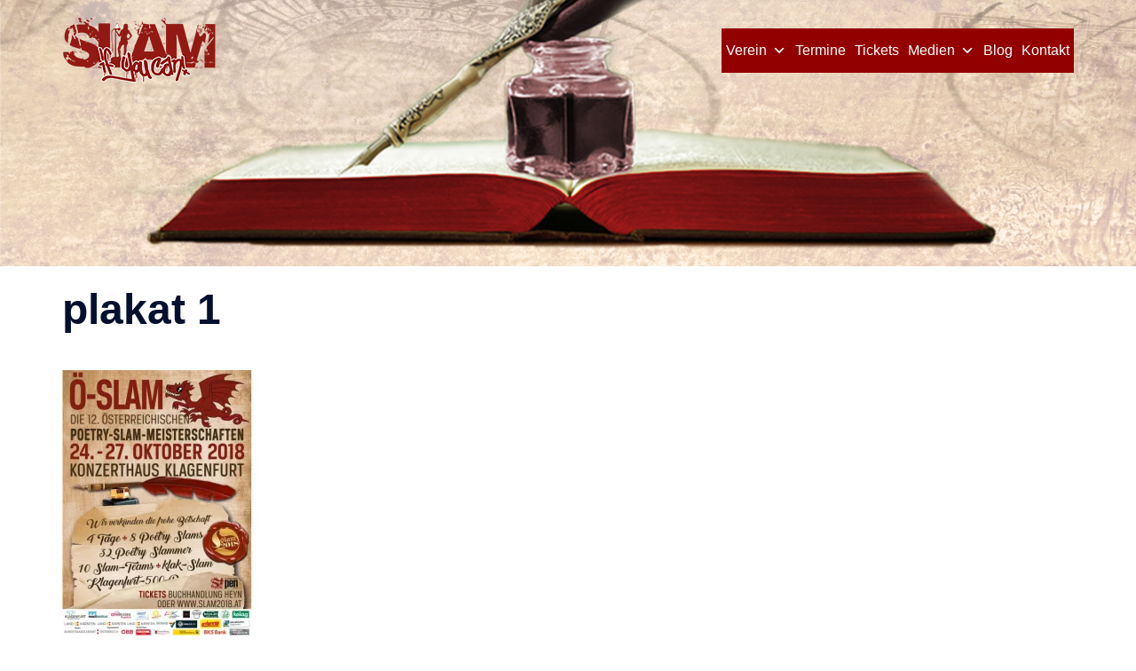

--- FILE ---
content_type: text/html; charset=UTF-8
request_url: https://www.slamifyoucan.at/kulturaward-kunststueck/plakat-1/
body_size: 17904
content:
<!DOCTYPE html>
<html dir="ltr" lang="de" prefix="og: https://ogp.me/ns#">
<head>
<meta charset="UTF-8">
<meta name="viewport" content="width=device-width, initial-scale=1">
<link rel="profile" href="http://gmpg.org/xfn/11">
<link rel="pingback" href="https://www.slamifyoucan.at/xmlrpc.php">

<title>plakat 1 | Kulturverein SlamIYC</title>

		<!-- All in One SEO 4.9.2 - aioseo.com -->
	<meta name="robots" content="max-image-preview:large" />
	<meta name="author" content="Carmen Kassekert"/>
	<meta name="google-site-verification" content="Rd_Ub1lJXiyZjSPlEi0s_wd3ggWNpdaUOlwrAn0fNR8" />
	<link rel="canonical" href="https://www.slamifyoucan.at/kulturaward-kunststueck/plakat-1/" />
	<meta name="generator" content="All in One SEO (AIOSEO) 4.9.2" />
		<meta property="og:locale" content="de_DE" />
		<meta property="og:site_name" content="Slam if you can!" />
		<meta property="og:type" content="article" />
		<meta property="og:title" content="plakat 1 | Kulturverein SlamIYC" />
		<meta property="og:url" content="https://www.slamifyoucan.at/kulturaward-kunststueck/plakat-1/" />
		<meta property="fb:admins" content="693573454" />
		<meta property="og:image" content="https://www.slamifyoucan.at/wp-content/uploads/2017/04/Startseite-01_800px.jpg" />
		<meta property="og:image:secure_url" content="https://www.slamifyoucan.at/wp-content/uploads/2017/04/Startseite-01_800px.jpg" />
		<meta property="og:image:width" content="800" />
		<meta property="og:image:height" content="358" />
		<meta property="article:published_time" content="2019-06-02T19:08:31+00:00" />
		<meta property="article:modified_time" content="2019-06-02T19:08:31+00:00" />
		<meta property="article:publisher" content="https://www.facebook.com/slamifyoucan" />
		<meta name="twitter:card" content="summary_large_image" />
		<meta name="twitter:site" content="@SlamIYC" />
		<meta name="twitter:title" content="plakat 1 | Kulturverein SlamIYC" />
		<meta name="twitter:image" content="https://www.slamifyoucan.at/wp-content/uploads/2017/04/Startseite-01_800px.jpg" />
		<script type="application/ld+json" class="aioseo-schema">
			{"@context":"https:\/\/schema.org","@graph":[{"@type":"BreadcrumbList","@id":"https:\/\/www.slamifyoucan.at\/kulturaward-kunststueck\/plakat-1\/#breadcrumblist","itemListElement":[{"@type":"ListItem","@id":"https:\/\/www.slamifyoucan.at#listItem","position":1,"name":"Home","item":"https:\/\/www.slamifyoucan.at","nextItem":{"@type":"ListItem","@id":"https:\/\/www.slamifyoucan.at\/kulturaward-kunststueck\/plakat-1\/#listItem","name":"plakat 1"}},{"@type":"ListItem","@id":"https:\/\/www.slamifyoucan.at\/kulturaward-kunststueck\/plakat-1\/#listItem","position":2,"name":"plakat 1","previousItem":{"@type":"ListItem","@id":"https:\/\/www.slamifyoucan.at#listItem","name":"Home"}}]},{"@type":"ItemPage","@id":"https:\/\/www.slamifyoucan.at\/kulturaward-kunststueck\/plakat-1\/#itempage","url":"https:\/\/www.slamifyoucan.at\/kulturaward-kunststueck\/plakat-1\/","name":"plakat 1 | Kulturverein SlamIYC","inLanguage":"de-DE","isPartOf":{"@id":"https:\/\/www.slamifyoucan.at\/#website"},"breadcrumb":{"@id":"https:\/\/www.slamifyoucan.at\/kulturaward-kunststueck\/plakat-1\/#breadcrumblist"},"author":{"@id":"https:\/\/www.slamifyoucan.at\/author\/carmen\/#author"},"creator":{"@id":"https:\/\/www.slamifyoucan.at\/author\/carmen\/#author"},"datePublished":"2019-06-02T21:08:31+02:00","dateModified":"2019-06-02T21:08:31+02:00"},{"@type":"Organization","@id":"https:\/\/www.slamifyoucan.at\/#organization","name":"Slam if you can!","url":"https:\/\/www.slamifyoucan.at\/","logo":{"@type":"ImageObject","url":"https:\/\/i0.wp.com\/www.slamifyoucan.at\/wp-content\/uploads\/2017\/05\/Logo4.png?fit=313%2C302&ssl=1","@id":"https:\/\/www.slamifyoucan.at\/kulturaward-kunststueck\/plakat-1\/#organizationLogo","width":313,"height":302,"caption":"Kulturverein Slam if you can!"},"image":{"@id":"https:\/\/www.slamifyoucan.at\/kulturaward-kunststueck\/plakat-1\/#organizationLogo"},"sameAs":["https:\/\/www.instagram.com\/slam.iyc\/"]},{"@type":"Person","@id":"https:\/\/www.slamifyoucan.at\/author\/carmen\/#author","url":"https:\/\/www.slamifyoucan.at\/author\/carmen\/","name":"Carmen Kassekert","image":{"@type":"ImageObject","@id":"https:\/\/www.slamifyoucan.at\/kulturaward-kunststueck\/plakat-1\/#authorImage","url":"https:\/\/secure.gravatar.com\/avatar\/75c15ed4af072597c35be5e60eb16782ce969fc39de39a10a881ce369df51c7b?s=96&d=mm&r=g","width":96,"height":96,"caption":"Carmen Kassekert"}},{"@type":"WebSite","@id":"https:\/\/www.slamifyoucan.at\/#website","url":"https:\/\/www.slamifyoucan.at\/","name":"Kulturverein SlamIYC","inLanguage":"de-DE","publisher":{"@id":"https:\/\/www.slamifyoucan.at\/#organization"}}]}
		</script>
		<!-- All in One SEO -->

<link rel='dns-prefetch' href='//secure.gravatar.com' />
<link rel='dns-prefetch' href='//stats.wp.com' />
<link rel='dns-prefetch' href='//maxcdn.bootstrapcdn.com' />
<link rel='dns-prefetch' href='//v0.wordpress.com' />
<link rel='dns-prefetch' href='//jetpack.wordpress.com' />
<link rel='dns-prefetch' href='//s0.wp.com' />
<link rel='dns-prefetch' href='//public-api.wordpress.com' />
<link rel='dns-prefetch' href='//0.gravatar.com' />
<link rel='dns-prefetch' href='//1.gravatar.com' />
<link rel='dns-prefetch' href='//2.gravatar.com' />
<link rel='preconnect' href='//i0.wp.com' />
<link rel="alternate" type="application/rss+xml" title="Kulturverein SlamIYC &raquo; Feed" href="https://www.slamifyoucan.at/feed/" />
<link rel="alternate" type="application/rss+xml" title="Kulturverein SlamIYC &raquo; Kommentar-Feed" href="https://www.slamifyoucan.at/comments/feed/" />
<link rel="alternate" type="application/rss+xml" title="Kulturverein SlamIYC &raquo; plakat 1-Kommentar-Feed" href="https://www.slamifyoucan.at/kulturaward-kunststueck/plakat-1/feed/" />
<link rel="alternate" title="oEmbed (JSON)" type="application/json+oembed" href="https://www.slamifyoucan.at/wp-json/oembed/1.0/embed?url=https%3A%2F%2Fwww.slamifyoucan.at%2Fkulturaward-kunststueck%2Fplakat-1%2F" />
<link rel="alternate" title="oEmbed (XML)" type="text/xml+oembed" href="https://www.slamifyoucan.at/wp-json/oembed/1.0/embed?url=https%3A%2F%2Fwww.slamifyoucan.at%2Fkulturaward-kunststueck%2Fplakat-1%2F&#038;format=xml" />
		<!-- This site uses the Google Analytics by MonsterInsights plugin v9.11.1 - Using Analytics tracking - https://www.monsterinsights.com/ -->
		<!-- Note: MonsterInsights is not currently configured on this site. The site owner needs to authenticate with Google Analytics in the MonsterInsights settings panel. -->
					<!-- No tracking code set -->
				<!-- / Google Analytics by MonsterInsights -->
		<style id='wp-img-auto-sizes-contain-inline-css' type='text/css'>
img:is([sizes=auto i],[sizes^="auto," i]){contain-intrinsic-size:3000px 1500px}
/*# sourceURL=wp-img-auto-sizes-contain-inline-css */
</style>
<link rel='stylesheet' id='sbi_styles-css' href='https://www.slamifyoucan.at/wp-content/plugins/instagram-feed/css/sbi-styles.min.css?ver=6.10.0' type='text/css' media='all' />
<link rel='stylesheet' id='sydney-bootstrap-css' href='https://www.slamifyoucan.at/wp-content/themes/sydney/css/bootstrap/bootstrap.min.css?ver=1' type='text/css' media='all' />
<link rel='stylesheet' id='cvw-pb-animation-styles-css' href='https://www.slamifyoucan.at/wp-content/plugins/cvw-pb-animation/aos.css?ver=6.9' type='text/css' media='all' />
<link rel='stylesheet' id='cff-css' href='https://www.slamifyoucan.at/wp-content/plugins/custom-facebook-feed/assets/css/cff-style.min.css?ver=4.3.4' type='text/css' media='all' />
<link rel='stylesheet' id='sb-font-awesome-css' href='https://maxcdn.bootstrapcdn.com/font-awesome/4.7.0/css/font-awesome.min.css?ver=6.9' type='text/css' media='all' />
<link rel='stylesheet' id='megamenu-css' href='https://www.slamifyoucan.at/wp-content/uploads/maxmegamenu/style.css?ver=a85c20' type='text/css' media='all' />
<link rel='stylesheet' id='dashicons-css' href='https://www.slamifyoucan.at/wp-includes/css/dashicons.min.css?ver=6.9' type='text/css' media='all' />
<link rel='stylesheet' id='sydney-siteorigin-css' href='https://www.slamifyoucan.at/wp-content/themes/sydney/css/components/siteorigin.min.css?ver=20251002' type='text/css' media='all' />
<link rel='stylesheet' id='sydney-font-awesome-css' href='https://www.slamifyoucan.at/wp-content/themes/sydney/fonts/font-awesome.min.css?ver=20250902' type='text/css' media='all' />
<link rel='stylesheet' id='sydney-comments-css' href='https://www.slamifyoucan.at/wp-content/themes/sydney/css/components/comments.min.css?ver=20220824' type='text/css' media='all' />
<link rel='stylesheet' id='sydney-style-min-css' href='https://www.slamifyoucan.at/wp-content/themes/sydney/css/styles.min.css?ver=20250404' type='text/css' media='all' />
<style id='sydney-style-min-inline-css' type='text/css'>
.woocommerce ul.products li.product{text-align:center;}html{scroll-behavior:smooth;}.header-image{background-size:cover;}.header-image{height:300px;}:root{--sydney-global-color-1:#930000;--sydney-global-color-2:#b73d3d;--sydney-global-color-3:#233452;--sydney-global-color-4:#00102E;--sydney-global-color-5:#6d7685;--sydney-global-color-6:#00102E;--sydney-global-color-7:#F4F5F7;--sydney-global-color-8:#dbdbdb;--sydney-global-color-9:#ffffff;}.llms-student-dashboard .llms-button-secondary:hover,.llms-button-action:hover,.read-more-gt,.widget-area .widget_fp_social a,#mainnav ul li a:hover,.sydney_contact_info_widget span,.roll-team .team-content .name,.roll-team .team-item .team-pop .team-social li:hover a,.roll-infomation li.address:before,.roll-infomation li.phone:before,.roll-infomation li.email:before,.roll-testimonials .name,.roll-button.border,.roll-button:hover,.roll-icon-list .icon i,.roll-icon-list .content h3 a:hover,.roll-icon-box.white .content h3 a,.roll-icon-box .icon i,.roll-icon-box .content h3 a:hover,.switcher-container .switcher-icon a:focus,.go-top:hover,.hentry .meta-post a:hover,#mainnav > ul > li > a.active,#mainnav > ul > li > a:hover,button:hover,input[type="button"]:hover,input[type="reset"]:hover,input[type="submit"]:hover,.text-color,.social-menu-widget a,.social-menu-widget a:hover,.archive .team-social li a,a,h1 a,h2 a,h3 a,h4 a,h5 a,h6 a,.classic-alt .meta-post a,.single .hentry .meta-post a,.content-area.modern .hentry .meta-post span:before,.content-area.modern .post-cat{color:var(--sydney-global-color-1)}.llms-student-dashboard .llms-button-secondary,.llms-button-action,.woocommerce #respond input#submit,.woocommerce a.button,.woocommerce button.button,.woocommerce input.button,.project-filter li a.active,.project-filter li a:hover,.preloader .pre-bounce1,.preloader .pre-bounce2,.roll-team .team-item .team-pop,.roll-progress .progress-animate,.roll-socials li a:hover,.roll-project .project-item .project-pop,.roll-project .project-filter li.active,.roll-project .project-filter li:hover,.roll-button.light:hover,.roll-button.border:hover,.roll-button,.roll-icon-box.white .icon,.owl-theme .owl-controls .owl-page.active span,.owl-theme .owl-controls.clickable .owl-page:hover span,.go-top,.bottom .socials li:hover a,.sidebar .widget:before,.blog-pagination ul li.active,.blog-pagination ul li:hover a,.content-area .hentry:after,.text-slider .maintitle:after,.error-wrap #search-submit:hover,#mainnav .sub-menu li:hover > a,#mainnav ul li ul:after,button,input[type="button"],input[type="reset"],input[type="submit"],.panel-grid-cell .widget-title:after,.cart-amount{background-color:var(--sydney-global-color-1)}.llms-student-dashboard .llms-button-secondary,.llms-student-dashboard .llms-button-secondary:hover,.llms-button-action,.llms-button-action:hover,.roll-socials li a:hover,.roll-socials li a,.roll-button.light:hover,.roll-button.border,.roll-button,.roll-icon-list .icon,.roll-icon-box .icon,.owl-theme .owl-controls .owl-page span,.comment .comment-detail,.widget-tags .tag-list a:hover,.blog-pagination ul li,.error-wrap #search-submit:hover,textarea:focus,input[type="text"]:focus,input[type="password"]:focus,input[type="date"]:focus,input[type="number"]:focus,input[type="email"]:focus,input[type="url"]:focus,input[type="search"]:focus,input[type="tel"]:focus,button,input[type="button"],input[type="reset"],input[type="submit"],.archive .team-social li a{border-color:var(--sydney-global-color-1)}.sydney_contact_info_widget span{fill:var(--sydney-global-color-1);}.go-top:hover svg{stroke:var(--sydney-global-color-1);}.site-header.float-header{background-color:rgba(0,0,0,0.9);}@media only screen and (max-width:1024px){.site-header{background-color:#000000;}}#mainnav ul li a,#mainnav ul li::before{color:#940000}#mainnav .sub-menu li a{color:#ffffff}#mainnav .sub-menu li a{background:#1c1c1c}.text-slider .maintitle,.text-slider .subtitle{color:#ffffff}body{color:}#secondary{background-color:#ffffff}#secondary,#secondary a:not(.wp-block-button__link){color:#6d7685}.btn-menu .sydney-svg-icon{fill:#ffffff}#mainnav ul li a:hover,.main-header #mainnav .menu > li > a:hover{color:#d65050}.overlay{background-color:#000000}.page-wrap{padding-top:20px;}.page-wrap{padding-bottom:20px;}@media only screen and (max-width:1025px){.mobile-slide{display:block;}.slide-item{background-image:none !important;}.header-slider{}.slide-item{height:auto !important;}.slide-inner{min-height:initial;}}.go-top.show{border-radius:2px;bottom:10px;}.go-top.position-right{right:20px;}.go-top.position-left{left:20px;}.go-top{background-color:;}.go-top:hover{background-color:;}.go-top{color:;}.go-top svg{stroke:;}.go-top:hover{color:;}.go-top:hover svg{stroke:;}.go-top .sydney-svg-icon,.go-top .sydney-svg-icon svg{width:16px;height:16px;}.go-top{padding:15px;}@media (min-width:992px){.site-info{font-size:16px;}}@media (min-width:576px) and (max-width:991px){.site-info{font-size:16px;}}@media (max-width:575px){.site-info{font-size:16px;}}.site-info{border-top:0;}.footer-widgets-grid{gap:30px;}@media (min-width:992px){.footer-widgets-grid{padding-top:95px;padding-bottom:95px;}}@media (min-width:576px) and (max-width:991px){.footer-widgets-grid{padding-top:60px;padding-bottom:60px;}}@media (max-width:575px){.footer-widgets-grid{padding-top:60px;padding-bottom:60px;}}@media (min-width:992px){.sidebar-column .widget .widget-title{font-size:22px;}}@media (min-width:576px) and (max-width:991px){.sidebar-column .widget .widget-title{font-size:22px;}}@media (max-width:575px){.sidebar-column .widget .widget-title{font-size:22px;}}@media (min-width:992px){.footer-widgets{font-size:16px;}}@media (min-width:576px) and (max-width:991px){.footer-widgets{font-size:16px;}}@media (max-width:575px){.footer-widgets{font-size:16px;}}.footer-widgets{background-color:;}.sidebar-column .widget .widget-title{color:;}.sidebar-column .widget h1,.sidebar-column .widget h2,.sidebar-column .widget h3,.sidebar-column .widget h4,.sidebar-column .widget h5,.sidebar-column .widget h6{color:;}.sidebar-column .widget{color:;}#sidebar-footer .widget a{color:;}#sidebar-footer .widget a:hover{color:;}.site-footer{background-color:;}.site-info,.site-info a{color:#1c1c1c;}.site-info .sydney-svg-icon svg{fill:#1c1c1c;}.site-info{padding-top:20px;padding-bottom:20px;}@media (min-width:992px){button,.roll-button,a.button,.wp-block-button__link,.wp-block-button.is-style-outline a,input[type="button"],input[type="reset"],input[type="submit"]{padding-top:12px;padding-bottom:12px;}}@media (min-width:576px) and (max-width:991px){button,.roll-button,a.button,.wp-block-button__link,.wp-block-button.is-style-outline a,input[type="button"],input[type="reset"],input[type="submit"]{padding-top:12px;padding-bottom:12px;}}@media (max-width:575px){button,.roll-button,a.button,.wp-block-button__link,.wp-block-button.is-style-outline a,input[type="button"],input[type="reset"],input[type="submit"]{padding-top:12px;padding-bottom:12px;}}@media (min-width:992px){button,.roll-button,a.button,.wp-block-button__link,.wp-block-button.is-style-outline a,input[type="button"],input[type="reset"],input[type="submit"]{padding-left:35px;padding-right:35px;}}@media (min-width:576px) and (max-width:991px){button,.roll-button,a.button,.wp-block-button__link,.wp-block-button.is-style-outline a,input[type="button"],input[type="reset"],input[type="submit"]{padding-left:35px;padding-right:35px;}}@media (max-width:575px){button,.roll-button,a.button,.wp-block-button__link,.wp-block-button.is-style-outline a,input[type="button"],input[type="reset"],input[type="submit"]{padding-left:35px;padding-right:35px;}}button,.roll-button,a.button,.wp-block-button__link,input[type="button"],input[type="reset"],input[type="submit"]{border-radius:0;}@media (min-width:992px){button,.roll-button,a.button,.wp-block-button__link,input[type="button"],input[type="reset"],input[type="submit"]{font-size:14px;}}@media (min-width:576px) and (max-width:991px){button,.roll-button,a.button,.wp-block-button__link,input[type="button"],input[type="reset"],input[type="submit"]{font-size:14px;}}@media (max-width:575px){button,.roll-button,a.button,.wp-block-button__link,input[type="button"],input[type="reset"],input[type="submit"]{font-size:14px;}}button,.roll-button,a.button,.wp-block-button__link,input[type="button"],input[type="reset"],input[type="submit"]{text-transform:uppercase;}button,.wp-element-button,div.wpforms-container-full:not(.wpforms-block) .wpforms-form input[type=submit],div.wpforms-container-full:not(.wpforms-block) .wpforms-form button[type=submit],div.wpforms-container-full:not(.wpforms-block) .wpforms-form .wpforms-page-button,.roll-button,a.button,.wp-block-button__link,input[type="button"],input[type="reset"],input[type="submit"]{background-color:;}button:hover,.wp-element-button:hover,div.wpforms-container-full:not(.wpforms-block) .wpforms-form input[type=submit]:hover,div.wpforms-container-full:not(.wpforms-block) .wpforms-form button[type=submit]:hover,div.wpforms-container-full:not(.wpforms-block) .wpforms-form .wpforms-page-button:hover,.roll-button:hover,a.button:hover,.wp-block-button__link:hover,input[type="button"]:hover,input[type="reset"]:hover,input[type="submit"]:hover{background-color:;}button,#sidebar-footer a.wp-block-button__link,.wp-element-button,div.wpforms-container-full:not(.wpforms-block) .wpforms-form input[type=submit],div.wpforms-container-full:not(.wpforms-block) .wpforms-form button[type=submit],div.wpforms-container-full:not(.wpforms-block) .wpforms-form .wpforms-page-button,.checkout-button.button,a.button,.wp-block-button__link,input[type="button"],input[type="reset"],input[type="submit"]{color:;}button:hover,#sidebar-footer .wp-block-button__link:hover,.wp-element-button:hover,div.wpforms-container-full:not(.wpforms-block) .wpforms-form input[type=submit]:hover,div.wpforms-container-full:not(.wpforms-block) .wpforms-form button[type=submit]:hover,div.wpforms-container-full:not(.wpforms-block) .wpforms-form .wpforms-page-button:hover,.roll-button:hover,a.button:hover,.wp-block-button__link:hover,input[type="button"]:hover,input[type="reset"]:hover,input[type="submit"]:hover{color:;}.is-style-outline .wp-block-button__link,div.wpforms-container-full:not(.wpforms-block) .wpforms-form input[type=submit],div.wpforms-container-full:not(.wpforms-block) .wpforms-form button[type=submit],div.wpforms-container-full:not(.wpforms-block) .wpforms-form .wpforms-page-button,.roll-button,.wp-block-button__link.is-style-outline,button,a.button,.wp-block-button__link,input[type="button"],input[type="reset"],input[type="submit"]{border-color:;}button:hover,div.wpforms-container-full:not(.wpforms-block) .wpforms-form input[type=submit]:hover,div.wpforms-container-full:not(.wpforms-block) .wpforms-form button[type=submit]:hover,div.wpforms-container-full:not(.wpforms-block) .wpforms-form .wpforms-page-button:hover,.roll-button:hover,a.button:hover,.wp-block-button__link:hover,input[type="button"]:hover,input[type="reset"]:hover,input[type="submit"]:hover{border-color:;}.posts-layout .list-image{width:30%;}.posts-layout .list-content{width:70%;}.content-area:not(.layout4):not(.layout6) .posts-layout .entry-thumb{margin:0 0 24px 0;}.layout4 .entry-thumb,.layout6 .entry-thumb{margin:0 24px 0 0;}.layout6 article:nth-of-type(even) .list-image .entry-thumb{margin:0 0 0 24px;}.posts-layout .entry-header{margin-bottom:24px;}.posts-layout .entry-meta.below-excerpt{margin:15px 0 0;}.posts-layout .entry-meta.above-title{margin:0 0 15px;}.single .entry-header .entry-title{color:;}.single .entry-header .entry-meta,.single .entry-header .entry-meta a{color:;}@media (min-width:992px){.single .entry-meta{font-size:12px;}}@media (min-width:576px) and (max-width:991px){.single .entry-meta{font-size:12px;}}@media (max-width:575px){.single .entry-meta{font-size:12px;}}@media (min-width:992px){.single .entry-header .entry-title{font-size:48px;}}@media (min-width:576px) and (max-width:991px){.single .entry-header .entry-title{font-size:32px;}}@media (max-width:575px){.single .entry-header .entry-title{font-size:32px;}}.posts-layout .entry-post{color:#233452;}.posts-layout .entry-title a{color:#00102E;}.posts-layout .author,.posts-layout .entry-meta a{color:#6d7685;}@media (min-width:992px){.posts-layout .entry-post{font-size:16px;}}@media (min-width:576px) and (max-width:991px){.posts-layout .entry-post{font-size:16px;}}@media (max-width:575px){.posts-layout .entry-post{font-size:16px;}}@media (min-width:992px){.posts-layout .entry-meta{font-size:12px;}}@media (min-width:576px) and (max-width:991px){.posts-layout .entry-meta{font-size:12px;}}@media (max-width:575px){.posts-layout .entry-meta{font-size:12px;}}@media (min-width:992px){.posts-layout .entry-title{font-size:32px;}}@media (min-width:576px) and (max-width:991px){.posts-layout .entry-title{font-size:32px;}}@media (max-width:575px){.posts-layout .entry-title{font-size:32px;}}.single .entry-header{margin-bottom:40px;}.single .entry-thumb{margin-bottom:40px;}.single .entry-meta-above{margin-bottom:24px;}.single .entry-meta-below{margin-top:24px;}@media (min-width:992px){.custom-logo-link img{max-width:180px;}}@media (min-width:576px) and (max-width:991px){.custom-logo-link img{max-width:100px;}}@media (max-width:575px){.custom-logo-link img{max-width:100px;}}.main-header,.bottom-header-row{border-bottom:0 solid rgba(255,255,255,0.1);}.header_layout_3,.header_layout_4,.header_layout_5{border-bottom:1px solid rgba(255,255,255,0.1);}.main-header:not(.sticky-active),.header-search-form{background-color:;}.main-header.sticky-active{background-color:;}.main-header .site-title a,.main-header .site-description,.main-header #mainnav .menu > li > a,#mainnav .nav-menu > li > a,.main-header .header-contact a{color:;}.main-header .sydney-svg-icon svg,.main-header .dropdown-symbol .sydney-svg-icon svg{fill:;}.sticky-active .main-header .site-title a,.sticky-active .main-header .site-description,.sticky-active .main-header #mainnav .menu > li > a,.sticky-active .main-header .header-contact a,.sticky-active .main-header .logout-link,.sticky-active .main-header .html-item,.sticky-active .main-header .sydney-login-toggle{color:;}.sticky-active .main-header .sydney-svg-icon svg,.sticky-active .main-header .dropdown-symbol .sydney-svg-icon svg{fill:;}.bottom-header-row{background-color:;}.bottom-header-row,.bottom-header-row .header-contact a,.bottom-header-row #mainnav .menu > li > a{color:;}.bottom-header-row #mainnav .menu > li > a:hover{color:;}.bottom-header-row .header-item svg,.dropdown-symbol .sydney-svg-icon svg{fill:;}.main-header .site-header-inner,.main-header .top-header-row{padding-top:15px;padding-bottom:15px;}.bottom-header-inner{padding-top:15px;padding-bottom:15px;}.bottom-header-row #mainnav ul ul li,.main-header #mainnav ul ul li{background-color:;}.bottom-header-row #mainnav ul ul li a,.bottom-header-row #mainnav ul ul li:hover a,.main-header #mainnav ul ul li:hover a,.main-header #mainnav ul ul li a{color:;}.bottom-header-row #mainnav ul ul li svg,.main-header #mainnav ul ul li svg{fill:;}.header-item .sydney-svg-icon{width:px;height:px;}.header-item .sydney-svg-icon svg{max-height:-2px;}.header-search-form{background-color:;}#mainnav .sub-menu li:hover>a,.main-header #mainnav ul ul li:hover>a{color:;}.main-header-cart .count-number{color:;}.main-header-cart .widget_shopping_cart .widgettitle:after,.main-header-cart .widget_shopping_cart .woocommerce-mini-cart__buttons:before{background-color:rgba(33,33,33,0.9);}.sydney-offcanvas-menu .mainnav ul li,.mobile-header-item.offcanvas-items,.mobile-header-item.offcanvas-items .social-profile{text-align:left;}.sydney-offcanvas-menu #mainnav ul li{text-align:left;}.sydney-offcanvas-menu #mainnav ul ul a{color:;}.sydney-offcanvas-menu #mainnav > div > ul > li > a{font-size:18px;}.sydney-offcanvas-menu #mainnav ul ul li a{font-size:16px;}.sydney-offcanvas-menu .mainnav a{padding:10px 0;}#masthead-mobile{background-color:;}#masthead-mobile .site-description,#masthead-mobile a:not(.button){color:;}#masthead-mobile svg{fill:;}.mobile-header{padding-top:15px;padding-bottom:15px;}.sydney-offcanvas-menu{background-color:#00102E;}.offcanvas-header-custom-text,.sydney-offcanvas-menu,.sydney-offcanvas-menu #mainnav a:not(.button),.sydney-offcanvas-menu a:not(.button){color:#ffffff;}.sydney-offcanvas-menu svg,.sydney-offcanvas-menu .dropdown-symbol .sydney-svg-icon svg{fill:#ffffff;}@media (min-width:992px){.site-logo{max-height:100px;}}@media (min-width:576px) and (max-width:991px){.site-logo{max-height:100px;}}@media (max-width:575px){.site-logo{max-height:100px;}}.site-title a,.site-title a:visited,.main-header .site-title a,.main-header .site-title a:visited{color:#ffffff}.site-description,.main-header .site-description{color:}@media (min-width:992px){.site-title{font-size:20px;}}@media (min-width:576px) and (max-width:991px){.site-title{font-size:24px;}}@media (max-width:575px){.site-title{font-size:20px;}}@media (min-width:992px){.site-description{font-size:16px;}}@media (min-width:576px) and (max-width:991px){.site-description{font-size:16px;}}@media (max-width:575px){.site-description{font-size:16px;}}h1,h2,h3,h4,h5,h6,.site-title{text-decoration:;text-transform:;font-style:;line-height:1.2;letter-spacing:px;}@media (min-width:992px){h1:not(.site-title){font-size:48px;}}@media (min-width:576px) and (max-width:991px){h1:not(.site-title){font-size:42px;}}@media (max-width:575px){h1:not(.site-title){font-size:32px;}}@media (min-width:992px){h2{font-size:38px;}}@media (min-width:576px) and (max-width:991px){h2{font-size:32px;}}@media (max-width:575px){h2{font-size:24px;}}@media (min-width:992px){h3{font-size:32px;}}@media (min-width:576px) and (max-width:991px){h3{font-size:24px;}}@media (max-width:575px){h3{font-size:20px;}}@media (min-width:992px){h4{font-size:25px;}}@media (min-width:576px) and (max-width:991px){h4{font-size:18px;}}@media (max-width:575px){h4{font-size:16px;}}@media (min-width:992px){h5{font-size:22px;}}@media (min-width:576px) and (max-width:991px){h5{font-size:16px;}}@media (max-width:575px){h5{font-size:16px;}}@media (min-width:992px){h6{font-size:18px;}}@media (min-width:576px) and (max-width:991px){h6{font-size:16px;}}@media (max-width:575px){h6{font-size:16px;}}p,.posts-layout .entry-post{text-decoration:}body,.posts-layout .entry-post{text-transform:;font-style:;line-height:1.68;letter-spacing:px;}@media (min-width:992px){body{font-size:16px;}}@media (min-width:576px) and (max-width:991px){body{font-size:16px;}}@media (max-width:575px){body{font-size:16px;}}@media (min-width:992px){.woocommerce div.product .product-gallery-summary .entry-title{font-size:32px;}}@media (min-width:576px) and (max-width:991px){.woocommerce div.product .product-gallery-summary .entry-title{font-size:32px;}}@media (max-width:575px){.woocommerce div.product .product-gallery-summary .entry-title{font-size:32px;}}@media (min-width:992px){.woocommerce div.product .product-gallery-summary .price .amount{font-size:24px;}}@media (min-width:576px) and (max-width:991px){.woocommerce div.product .product-gallery-summary .price .amount{font-size:24px;}}@media (max-width:575px){.woocommerce div.product .product-gallery-summary .price .amount{font-size:24px;}}.woocommerce ul.products li.product .col-md-7 > *,.woocommerce ul.products li.product .col-md-8 > *,.woocommerce ul.products li.product > *{margin-bottom:12px;}.wc-block-grid__product-onsale,span.onsale{border-radius:0;top:20px!important;left:20px!important;}.wc-block-grid__product-onsale,.products span.onsale{left:auto!important;right:20px;}.wc-block-grid__product-onsale,span.onsale{color:;}.wc-block-grid__product-onsale,span.onsale{background-color:;}ul.wc-block-grid__products li.wc-block-grid__product .wc-block-grid__product-title,ul.wc-block-grid__products li.wc-block-grid__product .woocommerce-loop-product__title,ul.wc-block-grid__products li.product .wc-block-grid__product-title,ul.wc-block-grid__products li.product .woocommerce-loop-product__title,ul.products li.wc-block-grid__product .wc-block-grid__product-title,ul.products li.wc-block-grid__product .woocommerce-loop-product__title,ul.products li.product .wc-block-grid__product-title,ul.products li.product .woocommerce-loop-product__title,ul.products li.product .woocommerce-loop-category__title,.woocommerce-loop-product__title .botiga-wc-loop-product__title{color:;}a.wc-forward:not(.checkout-button){color:;}a.wc-forward:not(.checkout-button):hover{color:;}.woocommerce-pagination li .page-numbers:hover{color:;}.woocommerce-sorting-wrapper{border-color:rgba(33,33,33,0.9);}ul.products li.product-category .woocommerce-loop-category__title{text-align:center;}ul.products li.product-category > a,ul.products li.product-category > a > img{border-radius:0;}.entry-content a:not(.button):not(.elementor-button-link):not(.wp-block-button__link){color:;}.entry-content a:not(.button):not(.elementor-button-link):not(.wp-block-button__link):hover{color:;}h1{color:;}h2{color:;}h3{color:;}h4{color:;}h5{color:;}h6{color:;}div.wpforms-container-full:not(.wpforms-block) .wpforms-form input[type=date],div.wpforms-container-full:not(.wpforms-block) .wpforms-form input[type=email],div.wpforms-container-full:not(.wpforms-block) .wpforms-form input[type=number],div.wpforms-container-full:not(.wpforms-block) .wpforms-form input[type=password],div.wpforms-container-full:not(.wpforms-block) .wpforms-form input[type=search],div.wpforms-container-full:not(.wpforms-block) .wpforms-form input[type=tel],div.wpforms-container-full:not(.wpforms-block) .wpforms-form input[type=text],div.wpforms-container-full:not(.wpforms-block) .wpforms-form input[type=url],div.wpforms-container-full:not(.wpforms-block) .wpforms-form select,div.wpforms-container-full:not(.wpforms-block) .wpforms-form textarea,input[type="text"],input[type="email"],input[type="url"],input[type="password"],input[type="search"],input[type="number"],input[type="tel"],input[type="date"],textarea,select,.woocommerce .select2-container .select2-selection--single,.woocommerce-page .select2-container .select2-selection--single,input[type="text"]:focus,input[type="email"]:focus,input[type="url"]:focus,input[type="password"]:focus,input[type="search"]:focus,input[type="number"]:focus,input[type="tel"]:focus,input[type="date"]:focus,textarea:focus,select:focus,.woocommerce .select2-container .select2-selection--single:focus,.woocommerce-page .select2-container .select2-selection--single:focus,.select2-container--default .select2-selection--single .select2-selection__rendered,.wp-block-search .wp-block-search__input,.wp-block-search .wp-block-search__input:focus{color:;}div.wpforms-container-full:not(.wpforms-block) .wpforms-form input[type=date],div.wpforms-container-full:not(.wpforms-block) .wpforms-form input[type=email],div.wpforms-container-full:not(.wpforms-block) .wpforms-form input[type=number],div.wpforms-container-full:not(.wpforms-block) .wpforms-form input[type=password],div.wpforms-container-full:not(.wpforms-block) .wpforms-form input[type=search],div.wpforms-container-full:not(.wpforms-block) .wpforms-form input[type=tel],div.wpforms-container-full:not(.wpforms-block) .wpforms-form input[type=text],div.wpforms-container-full:not(.wpforms-block) .wpforms-form input[type=url],div.wpforms-container-full:not(.wpforms-block) .wpforms-form select,div.wpforms-container-full:not(.wpforms-block) .wpforms-form textarea,input[type="text"],input[type="email"],input[type="url"],input[type="password"],input[type="search"],input[type="number"],input[type="tel"],input[type="date"],textarea,select,.woocommerce .select2-container .select2-selection--single,.woocommerce-page .select2-container .select2-selection--single,.woocommerce-cart .woocommerce-cart-form .actions .coupon input[type="text"]{background-color:;}div.wpforms-container-full:not(.wpforms-block) .wpforms-form input[type=date],div.wpforms-container-full:not(.wpforms-block) .wpforms-form input[type=email],div.wpforms-container-full:not(.wpforms-block) .wpforms-form input[type=number],div.wpforms-container-full:not(.wpforms-block) .wpforms-form input[type=password],div.wpforms-container-full:not(.wpforms-block) .wpforms-form input[type=search],div.wpforms-container-full:not(.wpforms-block) .wpforms-form input[type=tel],div.wpforms-container-full:not(.wpforms-block) .wpforms-form input[type=text],div.wpforms-container-full:not(.wpforms-block) .wpforms-form input[type=url],div.wpforms-container-full:not(.wpforms-block) .wpforms-form select,div.wpforms-container-full:not(.wpforms-block) .wpforms-form textarea,input[type="text"],input[type="email"],input[type="url"],input[type="password"],input[type="search"],input[type="number"],input[type="tel"],input[type="range"],input[type="date"],input[type="month"],input[type="week"],input[type="time"],input[type="datetime"],input[type="datetime-local"],input[type="color"],textarea,select,.woocommerce .select2-container .select2-selection--single,.woocommerce-page .select2-container .select2-selection--single,.woocommerce-account fieldset,.woocommerce-account .woocommerce-form-login,.woocommerce-account .woocommerce-form-register,.woocommerce-cart .woocommerce-cart-form .actions .coupon input[type="text"],.wp-block-search .wp-block-search__input{border-color:;}input::placeholder{color:;opacity:1;}input:-ms-input-placeholder{color:;}input::-ms-input-placeholder{color:;}img{border-radius:0;}@media (min-width:992px){.wp-caption-text,figcaption{font-size:16px;}}@media (min-width:576px) and (max-width:991px){.wp-caption-text,figcaption{font-size:16px;}}@media (max-width:575px){.wp-caption-text,figcaption{font-size:16px;}}.wp-caption-text,figcaption{color:;}
/*# sourceURL=sydney-style-min-inline-css */
</style>
<link rel='stylesheet' id='sydney-style-css' href='https://www.slamifyoucan.at/wp-content/themes/sydney/style.css?ver=20230821' type='text/css' media='all' />
<link rel='stylesheet' id='jetpack-subscriptions-css' href='https://www.slamifyoucan.at/wp-content/plugins/jetpack/_inc/build/subscriptions/subscriptions.min.css?ver=15.3.1' type='text/css' media='all' />
<style id='jetpack_facebook_likebox-inline-css' type='text/css'>
.widget_facebook_likebox {
	overflow: hidden;
}

/*# sourceURL=https://www.slamifyoucan.at/wp-content/plugins/jetpack/modules/widgets/facebook-likebox/style.css */
</style>
<link rel='stylesheet' id='slb_core-css' href='https://www.slamifyoucan.at/wp-content/plugins/simple-lightbox/client/css/app.css?ver=2.9.4' type='text/css' media='all' />
<link rel='stylesheet' id='siteorigin-panels-front-css' href='https://www.slamifyoucan.at/wp-content/plugins/siteorigin-panels/css/front-flex.min.css?ver=2.33.4' type='text/css' media='all' />
<link rel='stylesheet' id='mediaelement-css' href='https://www.slamifyoucan.at/wp-includes/js/mediaelement/mediaelementplayer-legacy.min.css?ver=4.2.17' type='text/css' media='all' />
<link rel='stylesheet' id='wp-mediaelement-css' href='https://www.slamifyoucan.at/wp-includes/js/mediaelement/wp-mediaelement.min.css?ver=6.9' type='text/css' media='all' />
<link rel='stylesheet' id='sow-button-atom-8f28dba51f89-css' href='https://www.slamifyoucan.at/wp-content/uploads/siteorigin-widgets/sow-button-atom-8f28dba51f89.css?ver=6.9' type='text/css' media='all' />
<link rel='stylesheet' id='sow-button-base-css' href='https://www.slamifyoucan.at/wp-content/plugins/so-widgets-bundle/widgets/button/css/style.css?ver=1.70.3' type='text/css' media='all' />
<link rel='stylesheet' id='sow-headline-default-136c6053d50c-css' href='https://www.slamifyoucan.at/wp-content/uploads/siteorigin-widgets/sow-headline-default-136c6053d50c.css?ver=6.9' type='text/css' media='all' />
<link rel='stylesheet' id='sow-image-default-8b5b6f678277-css' href='https://www.slamifyoucan.at/wp-content/uploads/siteorigin-widgets/sow-image-default-8b5b6f678277.css?ver=6.9' type='text/css' media='all' />
<link rel='stylesheet' id='sow-image-default-e4c2d9f6c920-css' href='https://www.slamifyoucan.at/wp-content/uploads/siteorigin-widgets/sow-image-default-e4c2d9f6c920.css?ver=6.9' type='text/css' media='all' />
<link rel='stylesheet' id='sow-image-default-dbf295114b96-css' href='https://www.slamifyoucan.at/wp-content/uploads/siteorigin-widgets/sow-image-default-dbf295114b96.css?ver=6.9' type='text/css' media='all' />
<script type="text/javascript" src="https://www.slamifyoucan.at/wp-includes/js/jquery/jquery.min.js?ver=3.7.1" id="jquery-core-js"></script>
<script type="text/javascript" src="https://www.slamifyoucan.at/wp-includes/js/jquery/jquery-migrate.min.js?ver=3.4.1" id="jquery-migrate-js"></script>
<link rel="https://api.w.org/" href="https://www.slamifyoucan.at/wp-json/" /><link rel="alternate" title="JSON" type="application/json" href="https://www.slamifyoucan.at/wp-json/wp/v2/media/7199" /><link rel="EditURI" type="application/rsd+xml" title="RSD" href="https://www.slamifyoucan.at/xmlrpc.php?rsd" />
<meta name="generator" content="WordPress 6.9" />
<link rel='shortlink' href='https://wp.me/a6XeMj-1S7' />
        <script type="text/javascript">
            (function () {
                window.lsow_fs = {can_use_premium_code: false};
            })();
        </script>
        	<style>img#wpstats{display:none}</style>
			<style type="text/css">
		.header-image {
			background-image: url(https://www.slamifyoucan.at/wp-content/uploads/2017/05/Header_2017.jpg);
			display: block;
		}
		@media only screen and (max-width: 1024px) {
			.header-inner {
				display: block;
			}
			.header-image {
				background-image: none;
				height: auto !important;
			}		
		}
	</style>
	<style media="all" id="siteorigin-panels-layouts-head">/* Layout 8211 */ #pgc-8211-0-0 { width:100%;width:calc(100% - ( 0 * 30px ) ) } #pl-8211 .so-panel , #pl-8211 .so-panel:last-of-type { margin-bottom:0px } #pg-8211-0> .panel-row-style { padding:0px } #pg-8211-0.panel-has-style > .panel-row-style, #pg-8211-0.panel-no-style { -webkit-align-items:flex-start;align-items:flex-start } @media (max-width:780px){ #pg-8211-0.panel-no-style, #pg-8211-0.panel-has-style > .panel-row-style, #pg-8211-0 { -webkit-flex-direction:column;-ms-flex-direction:column;flex-direction:column } #pg-8211-0 > .panel-grid-cell , #pg-8211-0 > .panel-row-style > .panel-grid-cell { width:100%;margin-right:0 } #pl-8211 .panel-grid-cell { padding:0 } #pl-8211 .panel-grid .panel-grid-cell-empty { display:none } #pl-8211 .panel-grid .panel-grid-cell-mobile-last { margin-bottom:0px }  } /* Layout 8204 */ #pgc-8204-0-0 { width:100%;width:calc(100% - ( 0 * 30px ) ) } #pl-8204 .so-panel , #pl-8204 .so-panel:last-of-type { margin-bottom:0px } #pg-8204-0> .panel-row-style { padding:0px } #pg-8204-0.panel-has-style > .panel-row-style, #pg-8204-0.panel-no-style { -webkit-align-items:flex-start;align-items:flex-start } @media (max-width:780px){ #pg-8204-0.panel-no-style, #pg-8204-0.panel-has-style > .panel-row-style, #pg-8204-0 { -webkit-flex-direction:column;-ms-flex-direction:column;flex-direction:column } #pg-8204-0 > .panel-grid-cell , #pg-8204-0 > .panel-row-style > .panel-grid-cell { width:100%;margin-right:0 } #pl-8204 .panel-grid-cell { padding:0 } #pl-8204 .panel-grid .panel-grid-cell-empty { display:none } #pl-8204 .panel-grid .panel-grid-cell-mobile-last { margin-bottom:0px }  } /* Layout 8197 */ #pgc-8197-0-0 { width:100%;width:calc(100% - ( 0 * 30px ) ) } #pl-8197 .so-panel , #pl-8197 .so-panel:last-of-type { margin-bottom:0px } #pg-8197-0> .panel-row-style { padding:0px } #pg-8197-0.panel-has-style > .panel-row-style, #pg-8197-0.panel-no-style { -webkit-align-items:flex-start;align-items:flex-start } @media (max-width:780px){ #pg-8197-0.panel-no-style, #pg-8197-0.panel-has-style > .panel-row-style, #pg-8197-0 { -webkit-flex-direction:column;-ms-flex-direction:column;flex-direction:column } #pg-8197-0 > .panel-grid-cell , #pg-8197-0 > .panel-row-style > .panel-grid-cell { width:100%;margin-right:0 } #pl-8197 .panel-grid-cell { padding:0 } #pl-8197 .panel-grid .panel-grid-cell-empty { display:none } #pl-8197 .panel-grid .panel-grid-cell-mobile-last { margin-bottom:0px }  } /* Layout 8178 */ #pgc-8178-0-0 { width:100%;width:calc(100% - ( 0 * 30px ) ) } #pl-8178 .so-panel , #pl-8178 .so-panel:last-of-type { margin-bottom:0px } #pg-8178-0> .panel-row-style { padding:0px } #pg-8178-0.panel-has-style > .panel-row-style, #pg-8178-0.panel-no-style { -webkit-align-items:flex-start;align-items:flex-start } @media (max-width:780px){ #pg-8178-0.panel-no-style, #pg-8178-0.panel-has-style > .panel-row-style, #pg-8178-0 { -webkit-flex-direction:column;-ms-flex-direction:column;flex-direction:column } #pg-8178-0 > .panel-grid-cell , #pg-8178-0 > .panel-row-style > .panel-grid-cell { width:100%;margin-right:0 } #pl-8178 .panel-grid-cell { padding:0 } #pl-8178 .panel-grid .panel-grid-cell-empty { display:none } #pl-8178 .panel-grid .panel-grid-cell-mobile-last { margin-bottom:0px }  } /* Layout 8170 */ #pgc-8170-0-0 { width:100%;width:calc(100% - ( 0 * 30px ) ) } #pl-8170 .so-panel , #pl-8170 .so-panel:last-of-type { margin-bottom:0px } #pg-8170-0> .panel-row-style { padding:0px } #pg-8170-0.panel-has-style > .panel-row-style, #pg-8170-0.panel-no-style { -webkit-align-items:flex-start;align-items:flex-start } @media (max-width:780px){ #pg-8170-0.panel-no-style, #pg-8170-0.panel-has-style > .panel-row-style, #pg-8170-0 { -webkit-flex-direction:column;-ms-flex-direction:column;flex-direction:column } #pg-8170-0 > .panel-grid-cell , #pg-8170-0 > .panel-row-style > .panel-grid-cell { width:100%;margin-right:0 } #pl-8170 .panel-grid-cell { padding:0 } #pl-8170 .panel-grid .panel-grid-cell-empty { display:none } #pl-8170 .panel-grid .panel-grid-cell-mobile-last { margin-bottom:0px }  } /* Layout 8160 */ #pgc-8160-0-0 { width:100%;width:calc(100% - ( 0 * 30px ) ) } #pl-8160 #panel-8160-0-0-0 { margin:0px 0px 0px 0px } #pl-8160 .so-panel , #pl-8160 .so-panel:last-of-type { margin-bottom:0px } #pg-8160-0> .panel-row-style { padding:0px } #pg-8160-0.panel-has-style > .panel-row-style, #pg-8160-0.panel-no-style { -webkit-align-items:flex-start;align-items:flex-start } #panel-8160-0-0-0> .panel-widget-style { margin-top:-15px } @media (max-width:780px){ #pg-8160-0.panel-no-style, #pg-8160-0.panel-has-style > .panel-row-style, #pg-8160-0 { -webkit-flex-direction:column;-ms-flex-direction:column;flex-direction:column } #pg-8160-0 > .panel-grid-cell , #pg-8160-0 > .panel-row-style > .panel-grid-cell { width:100%;margin-right:0 } #pl-8160 .panel-grid-cell { padding:0 } #pl-8160 .panel-grid .panel-grid-cell-empty { display:none } #pl-8160 .panel-grid .panel-grid-cell-mobile-last { margin-bottom:0px }  } /* Layout 8153 */ #pgc-8153-0-0 { width:100%;width:calc(100% - ( 0 * 30px ) ) } #pl-8153 .so-panel , #pl-8153 .so-panel:last-of-type { margin-bottom:0px } #pg-8153-0> .panel-row-style { padding:0px } #pg-8153-0.panel-has-style > .panel-row-style, #pg-8153-0.panel-no-style { -webkit-align-items:flex-start;align-items:flex-start } @media (max-width:780px){ #pg-8153-0.panel-no-style, #pg-8153-0.panel-has-style > .panel-row-style, #pg-8153-0 { -webkit-flex-direction:column;-ms-flex-direction:column;flex-direction:column } #pg-8153-0 > .panel-grid-cell , #pg-8153-0 > .panel-row-style > .panel-grid-cell { width:100%;margin-right:0 } #pl-8153 .panel-grid-cell { padding:0 } #pl-8153 .panel-grid .panel-grid-cell-empty { display:none } #pl-8153 .panel-grid .panel-grid-cell-mobile-last { margin-bottom:0px }  } /* Layout 8135 */ #pgc-8135-0-0 { width:100%;width:calc(100% - ( 0 * 30px ) ) } #pl-8135 .so-panel , #pl-8135 .so-panel:last-of-type { margin-bottom:0px } #pg-8135-0> .panel-row-style { padding:0px } #pg-8135-0.panel-has-style > .panel-row-style, #pg-8135-0.panel-no-style { -webkit-align-items:flex-start;align-items:flex-start } @media (max-width:780px){ #pg-8135-0.panel-no-style, #pg-8135-0.panel-has-style > .panel-row-style, #pg-8135-0 { -webkit-flex-direction:column;-ms-flex-direction:column;flex-direction:column } #pg-8135-0 > .panel-grid-cell , #pg-8135-0 > .panel-row-style > .panel-grid-cell { width:100%;margin-right:0 } #pl-8135 .panel-grid-cell { padding:0 } #pl-8135 .panel-grid .panel-grid-cell-empty { display:none } #pl-8135 .panel-grid .panel-grid-cell-mobile-last { margin-bottom:0px }  } /* Layout 8132 */ #pgc-8132-0-0 { width:100%;width:calc(100% - ( 0 * 30px ) ) } #pl-8132 .so-panel , #pl-8132 .so-panel:last-of-type { margin-bottom:0px } #pg-8132-0> .panel-row-style { padding:0px } #pg-8132-0.panel-has-style > .panel-row-style, #pg-8132-0.panel-no-style { -webkit-align-items:flex-start;align-items:flex-start } @media (max-width:780px){ #pg-8132-0.panel-no-style, #pg-8132-0.panel-has-style > .panel-row-style, #pg-8132-0 { -webkit-flex-direction:column;-ms-flex-direction:column;flex-direction:column } #pg-8132-0 > .panel-grid-cell , #pg-8132-0 > .panel-row-style > .panel-grid-cell { width:100%;margin-right:0 } #pl-8132 .panel-grid-cell { padding:0 } #pl-8132 .panel-grid .panel-grid-cell-empty { display:none } #pl-8132 .panel-grid .panel-grid-cell-mobile-last { margin-bottom:0px }  } /* Layout 8118 */ #pgc-8118-0-0 { width:100%;width:calc(100% - ( 0 * 30px ) ) } #pl-8118 .so-panel , #pl-8118 .so-panel:last-of-type { margin-bottom:0px } #pg-8118-0> .panel-row-style { padding:0px } #pg-8118-0.panel-has-style > .panel-row-style, #pg-8118-0.panel-no-style { -webkit-align-items:flex-start;align-items:flex-start } @media (max-width:780px){ #pg-8118-0.panel-no-style, #pg-8118-0.panel-has-style > .panel-row-style, #pg-8118-0 { -webkit-flex-direction:column;-ms-flex-direction:column;flex-direction:column } #pg-8118-0 > .panel-grid-cell , #pg-8118-0 > .panel-row-style > .panel-grid-cell { width:100%;margin-right:0 } #pl-8118 .panel-grid-cell { padding:0 } #pl-8118 .panel-grid .panel-grid-cell-empty { display:none } #pl-8118 .panel-grid .panel-grid-cell-mobile-last { margin-bottom:0px }  } </style><link rel="icon" href="https://i0.wp.com/www.slamifyoucan.at/wp-content/uploads/2015/09/cropped-Web_Icon.jpg?fit=32%2C32&#038;ssl=1" sizes="32x32" />
<link rel="icon" href="https://i0.wp.com/www.slamifyoucan.at/wp-content/uploads/2015/09/cropped-Web_Icon.jpg?fit=192%2C192&#038;ssl=1" sizes="192x192" />
<link rel="apple-touch-icon" href="https://i0.wp.com/www.slamifyoucan.at/wp-content/uploads/2015/09/cropped-Web_Icon.jpg?fit=180%2C180&#038;ssl=1" />
<meta name="msapplication-TileImage" content="https://i0.wp.com/www.slamifyoucan.at/wp-content/uploads/2015/09/cropped-Web_Icon.jpg?fit=270%2C270&#038;ssl=1" />
<style type="text/css">/** Mega Menu CSS: fs **/</style>
<link rel='stylesheet' id='so-css-sydney-css' href='https://www.slamifyoucan.at/wp-content/uploads/so-css/so-css-sydney.css?ver=1598213910' type='text/css' media='all' />
<link rel='stylesheet' id='sow-social-media-buttons-atom-3625e1637bbc-css' href='https://www.slamifyoucan.at/wp-content/uploads/siteorigin-widgets/sow-social-media-buttons-atom-3625e1637bbc.css?ver=6.9' type='text/css' media='all' />
<link rel='stylesheet' id='siteorigin-widget-icon-font-fontawesome-css' href='https://www.slamifyoucan.at/wp-content/plugins/so-widgets-bundle/icons/fontawesome/style.css?ver=6.9' type='text/css' media='all' />
<link rel='stylesheet' id='sow-button-atom-cc02ee045a13-css' href='https://www.slamifyoucan.at/wp-content/uploads/siteorigin-widgets/sow-button-atom-cc02ee045a13.css?ver=6.9' type='text/css' media='all' />
<link rel='stylesheet' id='sow-social-media-buttons-atom-cc5cdb2d29c1-css' href='https://www.slamifyoucan.at/wp-content/uploads/siteorigin-widgets/sow-social-media-buttons-atom-cc5cdb2d29c1.css?ver=6.9' type='text/css' media='all' />
</head>

<body class="attachment wp-singular attachment-template-default single single-attachment postid-7199 attachmentid-7199 attachment-jpeg wp-theme-sydney mega-menu-primary group-blog menu-inline" >

<span id="toptarget"></span>

	<div class="preloader">
	    <div class="spinner">
	        <div class="pre-bounce1"></div>
	        <div class="pre-bounce2"></div>
	    </div>
	</div>
	

<div id="page" class="hfeed site">
	<a class="skip-link screen-reader-text" href="#content">Zum Inhalt springen</a>

		

				<header id="masthead" class="site-header" role="banner" >
				<div class="header-wrap">
					<div class="container">
						<div class="row">
							<div class="col-md-4 col-sm-8 col-xs-12">
																					
								<a href="https://www.slamifyoucan.at/" title="Kulturverein SlamIYC"><img width="150" height="74" class="site-logo" src="http://www.slamifyoucan.at/wp-content/uploads/2017/05/Logo2-74.png" alt="Kulturverein SlamIYC"  /></a>
																						</div>
							<div class="col-md-8 col-sm-4 col-xs-12">
								<div class="btn-menu" ><span class="screen-reader-text">Menü umschalten</span><i class="sydney-svg-icon"><svg xmlns="http://www.w3.org/2000/svg" viewBox="0 0 448 512"><path d="M16 132h416c8.837 0 16-7.163 16-16V76c0-8.837-7.163-16-16-16H16C7.163 60 0 67.163 0 76v40c0 8.837 7.163 16 16 16zm0 160h416c8.837 0 16-7.163 16-16v-40c0-8.837-7.163-16-16-16H16c-8.837 0-16 7.163-16 16v40c0 8.837 7.163 16 16 16zm0 160h416c8.837 0 16-7.163 16-16v-40c0-8.837-7.163-16-16-16H16c-8.837 0-16 7.163-16 16v40c0 8.837 7.163 16 16 16z" /></svg></i></div>
								<nav id="mainnav" class="mainnav" role="navigation"  >
									<div id="mega-menu-wrap-primary" class="mega-menu-wrap"><div class="mega-menu-toggle"><div class="mega-toggle-blocks-left"></div><div class="mega-toggle-blocks-center"></div><div class="mega-toggle-blocks-right"><div class='mega-toggle-block mega-menu-toggle-block mega-toggle-block-1' id='mega-toggle-block-1' tabindex='0'><span class='mega-toggle-label' role='button' aria-expanded='false'><span class='mega-toggle-label-closed'>MENU</span><span class='mega-toggle-label-open'>MENU</span></span></div></div></div><ul id="mega-menu-primary" class="mega-menu max-mega-menu mega-menu-horizontal mega-no-js" data-event="hover_intent" data-effect="fade_up" data-effect-speed="200" data-effect-mobile="disabled" data-effect-speed-mobile="0" data-mobile-force-width="false" data-second-click="close" data-document-click="collapse" data-vertical-behaviour="accordion" data-breakpoint="600" data-unbind="true" data-mobile-state="collapse_all" data-mobile-direction="vertical" data-hover-intent-timeout="300" data-hover-intent-interval="100"><li class="mega-menu-item mega-menu-item-type-custom mega-menu-item-object-custom mega-menu-item-home mega-menu-item-has-children mega-align-bottom-left mega-menu-flyout mega-disable-link mega-menu-item-3629" id="mega-menu-item-3629"><a class="mega-menu-link" tabindex="0" aria-expanded="false" role="button">Verein<span class="mega-indicator" aria-hidden="true"></span></a>
<ul class="mega-sub-menu">
<li class="mega-menu-item mega-menu-item-type-post_type mega-menu-item-object-page mega-menu-item-37" id="mega-menu-item-37"><a class="mega-menu-link" href="https://www.slamifyoucan.at/verein-poetryslam-klagenfurt/">SlamIYC Team</a></li><li class="mega-menu-item mega-menu-item-type-post_type mega-menu-item-object-page mega-menu-item-2479" id="mega-menu-item-2479"><a class="mega-menu-link" href="https://www.slamifyoucan.at/verein-poetryslam-klagenfurt/mitgliedschaft/">Mitgliedschaft</a></li></ul>
</li><li class="mega-menu-item mega-menu-item-type-taxonomy mega-menu-item-object-category mega-align-bottom-left mega-menu-flyout mega-menu-item-7958" id="mega-menu-item-7958"><a class="mega-menu-link" href="https://www.slamifyoucan.at/category/ankuendigung/" tabindex="0">Termine</a></li><li class="mega-menu-item mega-menu-item-type-custom mega-menu-item-object-custom mega-align-bottom-left mega-menu-flyout mega-menu-item-7932" id="mega-menu-item-7932"><a class="mega-menu-link" href="https://www.artconnect.at/shop/" tabindex="0">Tickets</a></li><li class="mega-menu-item mega-menu-item-type-post_type mega-menu-item-object-page mega-menu-item-has-children mega-align-bottom-left mega-menu-flyout mega-disable-link mega-menu-item-753" id="mega-menu-item-753"><a class="mega-menu-link" tabindex="0" aria-expanded="false" role="button">Medien<span class="mega-indicator" aria-hidden="true"></span></a>
<ul class="mega-sub-menu">
<li class="mega-menu-item mega-menu-item-type-post_type mega-menu-item-object-page mega-menu-item-32" id="mega-menu-item-32"><a class="mega-menu-link" href="https://www.slamifyoucan.at/medien/buecher/">Bücher</a></li><li class="mega-menu-item mega-menu-item-type-post_type mega-menu-item-object-page mega-menu-item-33" id="mega-menu-item-33"><a class="mega-menu-link" href="https://www.slamifyoucan.at/medien/fotos/">Fotos</a></li><li class="mega-menu-item mega-menu-item-type-post_type mega-menu-item-object-page mega-menu-item-1832" id="mega-menu-item-1832"><a class="mega-menu-link" href="https://www.slamifyoucan.at/medien/radio/">Radio</a></li><li class="mega-menu-item mega-menu-item-type-post_type mega-menu-item-object-page mega-menu-item-4891" id="mega-menu-item-4891"><a class="mega-menu-link" href="https://www.slamifyoucan.at/medien/video/">Videos</a></li></ul>
</li><li class="mega-menu-item mega-menu-item-type-post_type mega-menu-item-object-page mega-current_page_parent mega-align-bottom-left mega-menu-flyout mega-menu-item-31" id="mega-menu-item-31"><a class="mega-menu-link" href="https://www.slamifyoucan.at/blog/" tabindex="0">Blog</a></li><li class="mega-menu-item mega-menu-item-type-post_type mega-menu-item-object-page mega-align-bottom-left mega-menu-flyout mega-menu-item-3101" id="mega-menu-item-3101"><a class="mega-menu-link" href="https://www.slamifyoucan.at/kontakt/" tabindex="0">Kontakt</a></li></ul></div>								</nav><!-- #site-navigation -->
							</div>
						</div>
					</div>
				</div>
			</header><!-- #masthead -->
			
	
	<div class="sydney-hero-area">
				<div class="header-image">
																			</div>
		
			</div>

	
	<div id="content" class="page-wrap">
		<div class="content-wrapper container">
			<div class="row">	
	
		<div id="primary" class="content-area sidebar-right col-md-9 container-normal">

		
		<main id="main" class="post-wrap" role="main">

		
			

<article id="post-7199" class="post-7199 attachment type-attachment status-inherit hentry">
	<div class="content-inner">
	
	
		<header class="entry-header">
		
		<h1 class="title-post entry-title" >plakat 1</h1>
			</header><!-- .entry-header -->
	
					

	<div class="entry-content" >
		<p class="attachment"><a href="https://i0.wp.com/www.slamifyoucan.at/wp-content/uploads/2019/06/plakat-1.jpg?ssl=1" data-slb-active="1" data-slb-asset="621184997" data-slb-group="7199"><img loading="lazy" decoding="async" width="224" height="300" src="https://i0.wp.com/www.slamifyoucan.at/wp-content/uploads/2019/06/plakat-1.jpg?fit=224%2C300&amp;ssl=1" class="attachment-medium size-medium" alt="" srcset="https://i0.wp.com/www.slamifyoucan.at/wp-content/uploads/2019/06/plakat-1.jpg?w=415&amp;ssl=1 415w, https://i0.wp.com/www.slamifyoucan.at/wp-content/uploads/2019/06/plakat-1.jpg?resize=224%2C300&amp;ssl=1 224w, https://i0.wp.com/www.slamifyoucan.at/wp-content/uploads/2019/06/plakat-1.jpg?resize=230%2C308&amp;ssl=1 230w, https://i0.wp.com/www.slamifyoucan.at/wp-content/uploads/2019/06/plakat-1.jpg?resize=350%2C468&amp;ssl=1 350w" sizes="auto, (max-width: 224px) 100vw, 224px" /></a></p>
			</div><!-- .entry-content -->

	<footer class="entry-footer">
			</footer><!-- .entry-footer -->

		</div>

</article><!-- #post-## -->
	<nav class="navigation post-navigation" role="navigation">
		<h2 class="screen-reader-text">Beitragsnavigation</h2>
		<div class="nav-links clearfix">
		<div class="nav-previous"><span><svg width="6" height="9" viewBox="0 0 6 9" fill="none" xmlns="http://www.w3.org/2000/svg"><path d="M5.19643 0.741072C5.19643 0.660715 5.16071 0.589286 5.10714 0.535715L4.66071 0.0892859C4.60714 0.0357151 4.52679 0 4.45536 0C4.38393 0 4.30357 0.0357151 4.25 0.0892859L0.0892857 4.25C0.0357143 4.30357 0 4.38393 0 4.45536C0 4.52679 0.0357143 4.60714 0.0892857 4.66072L4.25 8.82143C4.30357 8.875 4.38393 8.91072 4.45536 8.91072C4.52679 8.91072 4.60714 8.875 4.66071 8.82143L5.10714 8.375C5.16071 8.32143 5.19643 8.24107 5.19643 8.16964C5.19643 8.09822 5.16071 8.01786 5.10714 7.96429L1.59821 4.45536L5.10714 0.946429C5.16071 0.892858 5.19643 0.8125 5.19643 0.741072Z" fill="#6d7685"/></svg></span><a href="https://www.slamifyoucan.at/kulturaward-kunststueck/" rel="prev">Kulturaward &#8222;Kunststück&#8220;</a></div>		</div><!-- .nav-links -->
	</nav><!-- .navigation -->
	
			
<div id="comments" class="comments-area">

	
	
	
	
		<div id="respond" class="comment-respond">
			<h3 id="reply-title" class="comment-reply-title">Was meinst du?<small><a rel="nofollow" id="cancel-comment-reply-link" href="/kulturaward-kunststueck/plakat-1/#respond" style="display:none;">Antwort abbrechen</a></small></h3>			<form id="commentform" class="comment-form">
				<iframe
					title="Kommentarformular"
					src="https://jetpack.wordpress.com/jetpack-comment/?blogid=102776179&#038;postid=7199&#038;comment_registration=1&#038;require_name_email=0&#038;stc_enabled=0&#038;stb_enabled=1&#038;show_avatars=1&#038;avatar_default=mystery&#038;greeting=Was+meinst+du%3F&#038;jetpack_comments_nonce=1954dbdfaf&#038;greeting_reply=Schreibe+eine+Antwort+zu+%25s&#038;color_scheme=light&#038;lang=de_DE&#038;jetpack_version=15.3.1&#038;iframe_unique_id=1&#038;show_cookie_consent=10&#038;has_cookie_consent=0&#038;is_current_user_subscribed=0&#038;token_key=%3Bnormal%3B&#038;sig=682eb718eb1746d18fc5e12083a1b29e6ef222dd#parent=https%3A%2F%2Fwww.slamifyoucan.at%2Fkulturaward-kunststueck%2Fplakat-1%2F"
											name="jetpack_remote_comment"
						style="width:100%; height: 315px; border:0;"
										class="jetpack_remote_comment"
					id="jetpack_remote_comment"
					sandbox="allow-same-origin allow-top-navigation allow-scripts allow-forms allow-popups"
				>
									</iframe>
									<!--[if !IE]><!-->
					<script>
						document.addEventListener('DOMContentLoaded', function () {
							var commentForms = document.getElementsByClassName('jetpack_remote_comment');
							for (var i = 0; i < commentForms.length; i++) {
								commentForms[i].allowTransparency = false;
								commentForms[i].scrolling = 'no';
							}
						});
					</script>
					<!--<![endif]-->
							</form>
		</div>

		
		<input type="hidden" name="comment_parent" id="comment_parent" value="" />

		
</div><!-- #comments -->

		
		</main><!-- #main -->
	</div><!-- #primary -->
	
	
	

<div id="secondary" class="widget-area col-md-3" role="complementary" >
	</div><!-- #secondary -->

			</div>
		</div>
	</div><!-- #content -->

	
				
<div id="sidebar-footer" class="footer-widgets visibility-all">
	<div class="container">
		<div class="footer-widgets-grid footer-layout-1 align-top">
								<div class="sidebar-column">
				<aside id="siteorigin-panels-builder-2" class="widget widget_siteorigin-panels-builder"><div id="pl-w68aa0d9a7d058"  class="panel-layout" ><div id="pg-w68aa0d9a7d058-0"  class="panel-grid panel-has-style" ><div class="siteorigin-panels-stretch panel-row-style panel-row-style-for-w68aa0d9a7d058-0" style="padding: 0px 0; " data-stretch-type="full-width-stretch" data-overlay="true" data-overlay-color="#000000" ><div id="pgc-w68aa0d9a7d058-0-0"  class="panel-grid-cell panel-grid-cell-empty" ></div><div id="pgc-w68aa0d9a7d058-0-1"  class="panel-grid-cell" ><div id="panel-w68aa0d9a7d058-0-1-0" class="so-panel widget widget_sow-social-media-buttons panel-first-child panel-last-child" data-index="0" ><div style="text-align: left;" data-title-color="#443f3f" data-headings-color="#443f3f" class="panel-widget-style panel-widget-style-for-w68aa0d9a7d058-0-1-0" ><div
			
			class="so-widget-sow-social-media-buttons so-widget-sow-social-media-buttons-atom-3625e1637bbc"
			
		>

<div class="social-media-button-container">
	
		<a 
		class="ow-button-hover sow-social-media-button-facebook-0 sow-social-media-button" title="Kulturverein SlamIYC on Facebook" aria-label="Kulturverein SlamIYC on Facebook" target="_blank" rel="noopener noreferrer" href="https://www.facebook.com/slamifyoucan" 		>
			<span>
								<span class="sow-icon-fontawesome sow-fab" data-sow-icon="&#xf39e;"
		 
		aria-hidden="true"></span>							</span>
		</a>
	
		<a 
		class="ow-button-hover sow-social-media-button-x-twitter-0 sow-social-media-button" title="Kulturverein SlamIYC on X Twitter" aria-label="Kulturverein SlamIYC on X Twitter" target="_blank" rel="noopener noreferrer" href="https://twitter.com/SlamIYC" 		>
			<span>
								<span class="sow-icon-fontawesome sow-fab" data-sow-icon="&#xe61b;"
		 
		aria-hidden="true"></span>							</span>
		</a>
	
		<a 
		class="ow-button-hover sow-social-media-button-rss-0 sow-social-media-button" title="Kulturverein SlamIYC on Rss" aria-label="Kulturverein SlamIYC on Rss" target="_blank" rel="noopener noreferrer" href="https://cba.fro.at/seriesrss/310522" 		>
			<span>
								<span class="sow-icon-fontawesome sow-fas" data-sow-icon="&#xf09e;"
		 
		aria-hidden="true"></span>							</span>
		</a>
	</div>
</div></div></div></div><div id="pgc-w68aa0d9a7d058-0-2"  class="panel-grid-cell" ><div id="panel-w68aa0d9a7d058-0-2-0" class="so-panel widget widget_text panel-first-child" data-index="1" ><div style="text-align: left;" data-title-color="#443f3f" data-headings-color="#443f3f" class="panel-widget-style panel-widget-style-for-w68aa0d9a7d058-0-2-0" >			<div class="textwidget"><p><b>Kulturverein &#8222;Herausforderung Bühne&#8220;</b><br />
ZVR Zl: 137608588<br />
9020 Klagenfurt am Wörthersee<br />
<a href="mailto:info@slamifyoucan.at">info@slamifyoucan.at</a></p>
</div>
		</div></div><div id="panel-w68aa0d9a7d058-0-2-1" class="so-panel widget widget_sow-editor panel-last-child" data-index="2" ><div style="text-align: left;" data-title-color="#443f3f" data-headings-color="#443f3f" class="panel-widget-style panel-widget-style-for-w68aa0d9a7d058-0-2-1" ><div
			
			class="so-widget-sow-editor so-widget-sow-editor-base"
			
		>
<div class="siteorigin-widget-tinymce textwidget">
	<p><img data-recalc-dims="1" loading="lazy" decoding="async" class="alignleft wp-image-2979 size-medium" style="margin-left: -10px;" title="Logo" src="https://i0.wp.com/www.slamifyoucan.at/wp-content/uploads/2017/05/Logo2-Neu-Test-rgb.png?resize=300%2C120&#038;ssl=1" alt="Logo" width="300" height="120" srcset="https://i0.wp.com/www.slamifyoucan.at/wp-content/uploads/2017/05/Logo2-Neu-Test-rgb.png?resize=300%2C120&amp;ssl=1 300w, https://i0.wp.com/www.slamifyoucan.at/wp-content/uploads/2017/05/Logo2-Neu-Test-rgb.png?resize=480%2C192&amp;ssl=1 480w, https://i0.wp.com/www.slamifyoucan.at/wp-content/uploads/2017/05/Logo2-Neu-Test-rgb.png?resize=230%2C92&amp;ssl=1 230w, https://i0.wp.com/www.slamifyoucan.at/wp-content/uploads/2017/05/Logo2-Neu-Test-rgb.png?resize=350%2C140&amp;ssl=1 350w, https://i0.wp.com/www.slamifyoucan.at/wp-content/uploads/2017/05/Logo2-Neu-Test-rgb.png?w=600&amp;ssl=1 600w" sizes="auto, (max-width: 300px) 100vw, 300px" /></p>
</div>
</div></div></div></div><div id="pgc-w68aa0d9a7d058-0-3"  class="panel-grid-cell" ><div id="panel-w68aa0d9a7d058-0-3-0" class="so-panel widget widget_sow-editor panel-first-child" data-index="3" ><div style="text-align: left;" data-title-color="#443f3f" data-headings-color="#443f3f" class="panel-widget-style panel-widget-style-for-w68aa0d9a7d058-0-3-0" ><div
			
			class="so-widget-sow-editor so-widget-sow-editor-base"
			
		>
<div class="siteorigin-widget-tinymce textwidget">
	<p>SlamIYC hat sich ganz dem Poetry Slam verschrieben. Mit unserem monatlichen Newsletter halten wir euch auf dem Laufenden - hier Mail-Adresse eintragen:</p>
</div>
</div></div></div><div id="panel-w68aa0d9a7d058-0-3-1" class="so-panel widget widget_sow-button panel-last-child" data-index="4" ><div style="text-align: left;" data-title-color="#443f3f" data-headings-color="#443f3f" class="panel-widget-style panel-widget-style-for-w68aa0d9a7d058-0-3-1" ><div
			
			class="so-widget-sow-button so-widget-sow-button-atom-cc02ee045a13"
			
		><div class="ow-button-base ow-button-align-left"
>
			<a
					href="https://www.slamifyoucan.at/newsletter-abonnieren/"
					class="sowb-button ow-icon-placement-left ow-button-hover" 	>
		<span>
			<span class="sow-icon-fontawesome sow-far" data-sow-icon="&#xf0e0;"
		style="" 
		aria-hidden="true"></span>
			NEWSLETTER		</span>
			</a>
	</div>
</div></div></div></div><div id="pgc-w68aa0d9a7d058-0-4"  class="panel-grid-cell" ><div id="panel-w68aa0d9a7d058-0-4-0" class="so-panel widget widget_sow-editor panel-first-child" data-index="5" ><div style="text-align: left;" data-title-color="#443f3f" data-headings-color="#443f3f" class="panel-widget-style panel-widget-style-for-w68aa0d9a7d058-0-4-0" ><div
			
			class="so-widget-sow-editor so-widget-sow-editor-base"
			
		>
<div class="siteorigin-widget-tinymce textwidget">
	<p><i class="fa fa-shopping-cart" style="color: #930000;"></i>  <a href="https://www.artconnect.at/shop/" target="_blank" rel="noopener">ONLINETICKETS</a><br />
<i class="fa fa-calendar" style="color: #930000;"></i>  <a href="https://www.slamifyoucan.at/category/ankuendigung/">TERMINE</a><br />
<i class="fa fa-newspaper-o" style="color: #930000;"></i>  <a href="http://www.slamifyoucan.at/family">FÖRDERUNGEN</a><br />
<i class="fa fa-gavel" style="color: #930000;"></i>  <a href="https://www.slamifyoucan.at/wp-content/uploads/2024/05/Statuten-2024.pdf" target="_blank" rel="noopener">VEREINSSTATUTEN</a></p>
</div>
</div></div></div><div id="panel-w68aa0d9a7d058-0-4-1" class="so-panel widget widget_blog-stats blog-stats panel-last-child" data-index="6" ><div style="text-align: center;" data-title-color="#443f3f" data-headings-color="#443f3f" class="panel-widget-style panel-widget-style-for-w68aa0d9a7d058-0-4-1" ><ul><li>70.363 Blogbesuche</li></ul></div></div></div><div id="pgc-w68aa0d9a7d058-0-5"  class="panel-grid-cell" ><div id="panel-w68aa0d9a7d058-0-5-0" class="so-panel widget widget_sow-editor panel-first-child" data-index="7" ><div style="text-align: left;" data-title-color="#443f3f" data-headings-color="#443f3f" class="panel-widget-style panel-widget-style-for-w68aa0d9a7d058-0-5-0" ><div
			
			class="so-widget-sow-editor so-widget-sow-editor-base"
			
		>
<div class="siteorigin-widget-tinymce textwidget">
	<p><i class="fa fa-info" style="color: #930000;"></i> <a href="http://www.slamifyoucan.at/kontakt/impressum/">IMPRESSUM</a><br />
<i class="fa fa-book" style="color: #930000;"></i> <a href="http://www.slamifyoucan.at/kontakt/impressum/#agb">AGB</a><br />
<i class="fa fa-folder-open" style="color: #930000;"></i> <a href="http://www.slamifyoucan.at/kontakt/impressum/#Offenlegung">MEDIEN OFFENLEGUNG</a><br />
<i class="fa fa-unlock-alt" style="color: #930000;"></i> <a href="http://www.slamifyoucan.at/kontakt/impressum/#Datenschutz">DATENSCHUTZ</a></p>
</div>
</div></div></div><div id="panel-w68aa0d9a7d058-0-5-1" class="so-panel widget widget_sow-editor panel-last-child" data-index="8" ><div style="text-align: left;" data-title-color="#443f3f" data-headings-color="#443f3f" class="panel-widget-style panel-widget-style-for-w68aa0d9a7d058-0-5-1" ><div
			
			class="so-widget-sow-editor so-widget-sow-editor-base"
			
		>
<div class="siteorigin-widget-tinymce textwidget">
	<p><img data-recalc-dims="1" loading="lazy" decoding="async" class="aligncenter wp-image-5026" title="Slam 2018 Logo" src="https://i0.wp.com/www.slamifyoucan.at/wp-content/uploads/2018/09/Slam2018-gold.png?resize=150%2C150&#038;ssl=1" alt="" width="150" height="150" srcset="https://i0.wp.com/www.slamifyoucan.at/wp-content/uploads/2018/09/Slam2018-gold.png?resize=300%2C300&amp;ssl=1 300w, https://i0.wp.com/www.slamifyoucan.at/wp-content/uploads/2018/09/Slam2018-gold.png?resize=150%2C150&amp;ssl=1 150w, https://i0.wp.com/www.slamifyoucan.at/wp-content/uploads/2018/09/Slam2018-gold.png?resize=480%2C480&amp;ssl=1 480w, https://i0.wp.com/www.slamifyoucan.at/wp-content/uploads/2018/09/Slam2018-gold.png?resize=230%2C230&amp;ssl=1 230w, https://i0.wp.com/www.slamifyoucan.at/wp-content/uploads/2018/09/Slam2018-gold.png?resize=350%2C350&amp;ssl=1 350w, https://i0.wp.com/www.slamifyoucan.at/wp-content/uploads/2018/09/Slam2018-gold.png?resize=600%2C600&amp;ssl=1 600w, https://i0.wp.com/www.slamifyoucan.at/wp-content/uploads/2018/09/Slam2018-gold.png?resize=100%2C100&amp;ssl=1 100w, https://i0.wp.com/www.slamifyoucan.at/wp-content/uploads/2018/09/Slam2018-gold.png?w=750&amp;ssl=1 750w" sizes="auto, (max-width: 150px) 100vw, 150px" /></p>
</div>
</div></div></div></div><div id="pgc-w68aa0d9a7d058-0-6"  class="panel-grid-cell panel-grid-cell-mobile-last" ><div id="panel-w68aa0d9a7d058-0-6-0" class="so-panel widget widget_sow-social-media-buttons panel-first-child panel-last-child" data-index="9" ><div style="text-align: left;" data-title-color="#443f3f" data-headings-color="#443f3f" class="panel-widget-style panel-widget-style-for-w68aa0d9a7d058-0-6-0" ><div
			
			class="so-widget-sow-social-media-buttons so-widget-sow-social-media-buttons-atom-cc5cdb2d29c1"
			
		>

<div class="social-media-button-container">
	
		<a 
		class="ow-button-hover sow-social-media-button-instagram-0 sow-social-media-button" title="Kulturverein SlamIYC on Instagram" aria-label="Kulturverein SlamIYC on Instagram" target="_blank" rel="noopener noreferrer" href="https://instagram.com/slamifyoucan" 		>
			<span>
								<span class="sow-icon-fontawesome sow-fab" data-sow-icon="&#xf16d;"
		 
		aria-hidden="true"></span>							</span>
		</a>
	
		<a 
		class="ow-button-hover sow-social-media-button-soundcloud-0 sow-social-media-button" title="Kulturverein SlamIYC on Soundcloud" aria-label="Kulturverein SlamIYC on Soundcloud" target="_blank" rel="noopener noreferrer" href="https://soundcloud.com/slam-if-you-can" 		>
			<span>
								<span class="sow-icon-fontawesome sow-fab" data-sow-icon="&#xf1be;"
		 
		aria-hidden="true"></span>							</span>
		</a>
	
		<a 
		class="ow-button-hover sow-social-media-button-youtube-0 sow-social-media-button" title="Kulturverein SlamIYC on Youtube" aria-label="Kulturverein SlamIYC on Youtube" target="_blank" rel="noopener noreferrer" href="https://www.youtube.com/c/Slamifyoucan" 		>
			<span>
								<span class="sow-icon-fontawesome sow-fab" data-sow-icon="&#xf167;"
		 
		aria-hidden="true"></span>							</span>
		</a>
	</div>
</div></div></div></div><div id="pgc-w68aa0d9a7d058-0-7"  class="panel-grid-cell panel-grid-cell-empty" ></div></div></div></div></aside>			</div>
				
				</div>
	</div>
</div>		
		
	<footer id="colophon" class="site-footer">
		<div class="container">
			<div class="site-info">
				<div class="row">
					<div class="col-md-6">
						<div class="sydney-credits">&copy; 2026 Kulturverein SlamIYC. Stolz präsentiert von <a rel="nofollow" href="https://athemes.com/theme/sydney/">Sydney</a></div>					</div>
					<div class="col-md-6">
											</div>					
				</div>
			</div>
		</div><!-- .site-info -->
	</footer><!-- #colophon -->

	
	
</div><!-- #page -->

<a on="tap:toptarget.scrollTo(duration=200)" class="go-top visibility-all position-right"><i class="sydney-svg-icon"><svg viewBox="0 0 24 24" fill="none" xmlns="http://www.w3.org/2000/svg"><path d="M5 15l7-7 7 7" stroke-width="3" stroke-linejoin="round" /></svg></i></a><script type="speculationrules">
{"prefetch":[{"source":"document","where":{"and":[{"href_matches":"/*"},{"not":{"href_matches":["/wp-*.php","/wp-admin/*","/wp-content/uploads/*","/wp-content/*","/wp-content/plugins/*","/wp-content/themes/sydney/*","/*\\?(.+)"]}},{"not":{"selector_matches":"a[rel~=\"nofollow\"]"}},{"not":{"selector_matches":".no-prefetch, .no-prefetch a"}}]},"eagerness":"conservative"}]}
</script>
<!-- Custom Facebook Feed JS -->
<script type="text/javascript">var cffajaxurl = "https://www.slamifyoucan.at/wp-admin/admin-ajax.php";
var cfflinkhashtags = "true";
</script>
<!-- YouTube Feeds JS -->
<script type="text/javascript">

</script>
<!-- Instagram Feed JS -->
<script type="text/javascript">
var sbiajaxurl = "https://www.slamifyoucan.at/wp-admin/admin-ajax.php";
</script>
<style media="all" id="siteorigin-panels-layouts-footer">/* Layout w68aa0d9a7d058 */ #pgc-w68aa0d9a7d058-0-0 { width:8.3791%;width:calc(8.3791% - ( 0.91620879120879 * 10px ) ) } #pgc-w68aa0d9a7d058-0-1 { width:4.8764%;width:calc(4.8764% - ( 0.95123626373626 * 10px ) ) } #pgc-w68aa0d9a7d058-0-2 { width:20.7418%;width:calc(20.7418% - ( 0.79258241758242 * 10px ) ) } #pgc-w68aa0d9a7d058-0-3 { width:19.9176%;width:calc(19.9176% - ( 0.80082417582418 * 10px ) ) } #pgc-w68aa0d9a7d058-0-4 { width:17.1016%;width:calc(17.1016% - ( 0.82898351648352 * 10px ) ) } #pgc-w68aa0d9a7d058-0-5 { width:16.2775%;width:calc(16.2775% - ( 0.83722527472529 * 10px ) ) } #pgc-w68aa0d9a7d058-0-6 { width:4.8764%;width:calc(4.8764% - ( 0.95123626373625 * 10px ) ) } #pgc-w68aa0d9a7d058-0-7 { width:7.8297%;width:calc(7.8297% - ( 0.92170329670329 * 10px ) ) } #pl-w68aa0d9a7d058 .so-panel , #pl-w68aa0d9a7d058 .so-panel:last-of-type { margin-bottom:0px } #pg-w68aa0d9a7d058-0> .panel-row-style { padding:0px;margin-top:-45px;margin-bottom:-30px } #pg-w68aa0d9a7d058-0.panel-has-style > .panel-row-style, #pg-w68aa0d9a7d058-0.panel-no-style { -webkit-align-items:flex-start;align-items:flex-start } #panel-w68aa0d9a7d058-0-2-0> .panel-widget-style { color:#ffffff } #panel-w68aa0d9a7d058-0-2-1> .panel-widget-style { margin-top:-10px } #panel-w68aa0d9a7d058-0-3-0> .panel-widget-style { padding:0px 22px 0px 0px;margin-bottom:-25px } #panel-w68aa0d9a7d058-0-3-1> .panel-widget-style { margin-top:25px } #panel-w68aa0d9a7d058-0-4-0> .panel-widget-style { padding:0px 0px 0px 15px;margin-bottom:-20px } #panel-w68aa0d9a7d058-0-4-1> .panel-widget-style { margin-top:60px;margin-right:30px } #panel-w68aa0d9a7d058-0-5-0> .panel-widget-style { margin-bottom:-45px } #panel-w68aa0d9a7d058-0-5-1> .panel-widget-style { padding:0px 0px 0px 0px;margin-top:25px;margin-left:15px } @media (max-width:780px){ #pg-w68aa0d9a7d058-0.panel-no-style, #pg-w68aa0d9a7d058-0.panel-has-style > .panel-row-style, #pg-w68aa0d9a7d058-0 { -webkit-flex-direction:column;-ms-flex-direction:column;flex-direction:column } #pg-w68aa0d9a7d058-0 > .panel-grid-cell , #pg-w68aa0d9a7d058-0 > .panel-row-style > .panel-grid-cell { width:100%;margin-right:0 } #pgc-w68aa0d9a7d058-0-0 , #pgc-w68aa0d9a7d058-0-1 , #pgc-w68aa0d9a7d058-0-2 , #pgc-w68aa0d9a7d058-0-3 , #pgc-w68aa0d9a7d058-0-4 , #pgc-w68aa0d9a7d058-0-5 , #pgc-w68aa0d9a7d058-0-6 , #pl-w68aa0d9a7d058 .panel-grid .panel-grid-cell-mobile-last { margin-bottom:0px } #pl-w68aa0d9a7d058 .panel-grid-cell { padding:0 } #pl-w68aa0d9a7d058 .panel-grid .panel-grid-cell-empty { display:none }  } </style>	<script>
	/(trident|msie)/i.test(navigator.userAgent)&&document.getElementById&&window.addEventListener&&window.addEventListener("hashchange",function(){var t,e=location.hash.substring(1);/^[A-z0-9_-]+$/.test(e)&&(t=document.getElementById(e))&&(/^(?:a|select|input|button|textarea)$/i.test(t.tagName)||(t.tabIndex=-1),t.focus())},!1);
	</script>
	<script type="module"  src="https://www.slamifyoucan.at/wp-content/plugins/all-in-one-seo-pack/dist/Lite/assets/table-of-contents.95d0dfce.js?ver=4.9.2" id="aioseo/js/src/vue/standalone/blocks/table-of-contents/frontend.js-js"></script>
<script type="text/javascript" id="lsow-frontend-scripts-js-extra">
/* <![CDATA[ */
var lsow_settings = {"mobile_width":"780","custom_css":""};
//# sourceURL=lsow-frontend-scripts-js-extra
/* ]]> */
</script>
<script type="text/javascript" src="https://www.slamifyoucan.at/wp-content/plugins/livemesh-siteorigin-widgets/assets/js/lsow-frontend.min.js?ver=3.9.2" id="lsow-frontend-scripts-js"></script>
<script type="text/javascript" src="https://www.slamifyoucan.at/wp-content/plugins/custom-facebook-feed/assets/js/cff-scripts.min.js?ver=4.3.4" id="cffscripts-js"></script>
<script type="text/javascript" src="https://www.slamifyoucan.at/wp-content/themes/sydney/js/functions.min.js?ver=20240822" id="sydney-functions-js"></script>
<script type="text/javascript" src="https://www.slamifyoucan.at/wp-content/themes/sydney/js/scripts.js?ver=20250902" id="sydney-scripts-js"></script>
<script type="text/javascript" src="https://www.slamifyoucan.at/wp-content/themes/sydney/js/so-legacy.js?ver=20250902" id="sydney-so-legacy-scripts-js"></script>
<script type="text/javascript" src="https://www.slamifyoucan.at/wp-content/themes/sydney/js/so-legacy-main.min.js?ver=20250902" id="sydney-so-legacy-main-js"></script>
<script type="text/javascript" src="https://www.slamifyoucan.at/wp-includes/js/comment-reply.min.js?ver=6.9" id="comment-reply-js" async="async" data-wp-strategy="async" fetchpriority="low"></script>
<script type="text/javascript" id="jetpack-facebook-embed-js-extra">
/* <![CDATA[ */
var jpfbembed = {"appid":"249643311490","locale":"de_DE"};
//# sourceURL=jetpack-facebook-embed-js-extra
/* ]]> */
</script>
<script type="text/javascript" src="https://www.slamifyoucan.at/wp-content/plugins/jetpack/_inc/build/facebook-embed.min.js?ver=15.3.1" id="jetpack-facebook-embed-js"></script>
<script type="text/javascript" id="jetpack-stats-js-before">
/* <![CDATA[ */
_stq = window._stq || [];
_stq.push([ "view", JSON.parse("{\"v\":\"ext\",\"blog\":\"102776179\",\"post\":\"7199\",\"tz\":\"1\",\"srv\":\"www.slamifyoucan.at\",\"j\":\"1:15.3.1\"}") ]);
_stq.push([ "clickTrackerInit", "102776179", "7199" ]);
//# sourceURL=jetpack-stats-js-before
/* ]]> */
</script>
<script type="text/javascript" src="https://stats.wp.com/e-202604.js" id="jetpack-stats-js" defer="defer" data-wp-strategy="defer"></script>
<script type="text/javascript" src="https://www.slamifyoucan.at/wp-includes/js/hoverIntent.min.js?ver=1.10.2" id="hoverIntent-js"></script>
<script type="text/javascript" src="https://www.slamifyoucan.at/wp-content/plugins/megamenu/js/maxmegamenu.js?ver=3.7" id="megamenu-js"></script>
<script type="text/javascript" src="https://www.slamifyoucan.at/wp-content/plugins/cvw-pb-animation/aos.js?ver=6.9" id="cvw-pb-animation-js-js"></script>
<script type="text/javascript" id="mediaelement-core-js-before">
/* <![CDATA[ */
var mejsL10n = {"language":"de","strings":{"mejs.download-file":"Datei herunterladen","mejs.install-flash":"Du verwendest einen Browser, der nicht den Flash-Player aktiviert oder installiert hat. Bitte aktiviere dein Flash-Player-Plugin oder lade die neueste Version von https://get.adobe.com/flashplayer/ herunter","mejs.fullscreen":"Vollbild","mejs.play":"Wiedergeben","mejs.pause":"Pausieren","mejs.time-slider":"Zeit-Schieberegler","mejs.time-help-text":"Benutze die Pfeiltasten Links/Rechts, um 1\u00a0Sekunde vor- oder zur\u00fcckzuspringen. Mit den Pfeiltasten Hoch/Runter kannst du um 10\u00a0Sekunden vor- oder zur\u00fcckspringen.","mejs.live-broadcast":"Live-\u00dcbertragung","mejs.volume-help-text":"Pfeiltasten Hoch/Runter benutzen, um die Lautst\u00e4rke zu regeln.","mejs.unmute":"Lautschalten","mejs.mute":"Stummschalten","mejs.volume-slider":"Lautst\u00e4rkeregler","mejs.video-player":"Video-Player","mejs.audio-player":"Audio-Player","mejs.captions-subtitles":"Untertitel","mejs.captions-chapters":"Kapitel","mejs.none":"Keine","mejs.afrikaans":"Afrikaans","mejs.albanian":"Albanisch","mejs.arabic":"Arabisch","mejs.belarusian":"Wei\u00dfrussisch","mejs.bulgarian":"Bulgarisch","mejs.catalan":"Katalanisch","mejs.chinese":"Chinesisch","mejs.chinese-simplified":"Chinesisch (vereinfacht)","mejs.chinese-traditional":"Chinesisch (traditionell)","mejs.croatian":"Kroatisch","mejs.czech":"Tschechisch","mejs.danish":"D\u00e4nisch","mejs.dutch":"Niederl\u00e4ndisch","mejs.english":"Englisch","mejs.estonian":"Estnisch","mejs.filipino":"Filipino","mejs.finnish":"Finnisch","mejs.french":"Franz\u00f6sisch","mejs.galician":"Galicisch","mejs.german":"Deutsch","mejs.greek":"Griechisch","mejs.haitian-creole":"Haitianisch-Kreolisch","mejs.hebrew":"Hebr\u00e4isch","mejs.hindi":"Hindi","mejs.hungarian":"Ungarisch","mejs.icelandic":"Isl\u00e4ndisch","mejs.indonesian":"Indonesisch","mejs.irish":"Irisch","mejs.italian":"Italienisch","mejs.japanese":"Japanisch","mejs.korean":"Koreanisch","mejs.latvian":"Lettisch","mejs.lithuanian":"Litauisch","mejs.macedonian":"Mazedonisch","mejs.malay":"Malaiisch","mejs.maltese":"Maltesisch","mejs.norwegian":"Norwegisch","mejs.persian":"Persisch","mejs.polish":"Polnisch","mejs.portuguese":"Portugiesisch","mejs.romanian":"Rum\u00e4nisch","mejs.russian":"Russisch","mejs.serbian":"Serbisch","mejs.slovak":"Slowakisch","mejs.slovenian":"Slowenisch","mejs.spanish":"Spanisch","mejs.swahili":"Suaheli","mejs.swedish":"Schwedisch","mejs.tagalog":"Tagalog","mejs.thai":"Thai","mejs.turkish":"T\u00fcrkisch","mejs.ukrainian":"Ukrainisch","mejs.vietnamese":"Vietnamesisch","mejs.welsh":"Walisisch","mejs.yiddish":"Jiddisch"}};
//# sourceURL=mediaelement-core-js-before
/* ]]> */
</script>
<script type="text/javascript" src="https://www.slamifyoucan.at/wp-includes/js/mediaelement/mediaelement-and-player.min.js?ver=4.2.17" id="mediaelement-core-js"></script>
<script type="text/javascript" src="https://www.slamifyoucan.at/wp-includes/js/mediaelement/mediaelement-migrate.min.js?ver=6.9" id="mediaelement-migrate-js"></script>
<script type="text/javascript" id="mediaelement-js-extra">
/* <![CDATA[ */
var _wpmejsSettings = {"pluginPath":"/wp-includes/js/mediaelement/","classPrefix":"mejs-","stretching":"responsive","audioShortcodeLibrary":"mediaelement","videoShortcodeLibrary":"mediaelement"};
//# sourceURL=mediaelement-js-extra
/* ]]> */
</script>
<script type="text/javascript" src="https://www.slamifyoucan.at/wp-includes/js/mediaelement/wp-mediaelement.min.js?ver=6.9" id="wp-mediaelement-js"></script>
<script type="text/javascript" src="https://www.slamifyoucan.at/wp-includes/js/mediaelement/renderers/vimeo.min.js?ver=4.2.17" id="mediaelement-vimeo-js"></script>
<script type="text/javascript" id="siteorigin-panels-front-styles-js-extra">
/* <![CDATA[ */
var panelsStyles = {"fullContainer":"body","stretchRows":"1"};
//# sourceURL=siteorigin-panels-front-styles-js-extra
/* ]]> */
</script>
<script type="text/javascript" src="https://www.slamifyoucan.at/wp-content/plugins/siteorigin-panels/js/styling.min.js?ver=2.33.4" id="siteorigin-panels-front-styles-js"></script>
<script type="text/javascript" src="https://www.slamifyoucan.at/wp-content/plugins/simple-lightbox/client/js/prod/lib.core.js?ver=2.9.4" id="slb_core-js"></script>
<script type="text/javascript" src="https://www.slamifyoucan.at/wp-content/plugins/simple-lightbox/client/js/prod/lib.view.js?ver=2.9.4" id="slb_view-js"></script>
<script type="text/javascript" src="https://www.slamifyoucan.at/wp-content/plugins/simple-lightbox/themes/baseline/js/prod/client.js?ver=2.9.4" id="slb-asset-slb_baseline-base-js"></script>
<script type="text/javascript" src="https://www.slamifyoucan.at/wp-content/plugins/simple-lightbox/themes/default/js/prod/client.js?ver=2.9.4" id="slb-asset-slb_default-base-js"></script>
<script type="text/javascript" src="https://www.slamifyoucan.at/wp-content/plugins/simple-lightbox/template-tags/item/js/prod/tag.item.js?ver=2.9.4" id="slb-asset-item-base-js"></script>
<script type="text/javascript" src="https://www.slamifyoucan.at/wp-content/plugins/simple-lightbox/template-tags/ui/js/prod/tag.ui.js?ver=2.9.4" id="slb-asset-ui-base-js"></script>
<script type="text/javascript" src="https://www.slamifyoucan.at/wp-content/plugins/simple-lightbox/content-handlers/image/js/prod/handler.image.js?ver=2.9.4" id="slb-asset-image-base-js"></script>
<script type="text/javascript" id="slb_footer">/* <![CDATA[ */if ( !!window.jQuery ) {(function($){$(document).ready(function(){if ( !!window.SLB && SLB.has_child('View.init') ) { SLB.View.init({"ui_autofit":true,"ui_animate":true,"slideshow_autostart":true,"slideshow_duration":"6","group_loop":true,"ui_overlay_opacity":"0.8","ui_title_default":false,"theme_default":"slb_default","ui_labels":{"loading":"Loading","close":"Close","nav_next":"Next","nav_prev":"Previous","slideshow_start":"Start slideshow","slideshow_stop":"Stop slideshow","group_status":"Item %current% of %total%"}}); }
if ( !!window.SLB && SLB.has_child('View.assets') ) { {$.extend(SLB.View.assets, {"2073073405":{"id":null,"type":"image","internal":false,"source":"https:\/\/i0.wp.com\/www.slamifyoucan.at\/wp-content\/uploads\/2025\/11\/IG-slam-jan.jpg?ssl=1"},"1857684920":{"id":null,"type":"image","internal":false,"source":"https:\/\/i0.wp.com\/www.slamifyoucan.at\/wp-content\/uploads\/2025\/10\/IG-slam-nov.jpg?ssl=1"},"568987844":{"id":null,"type":"image","internal":false,"source":"https:\/\/i0.wp.com\/www.slamifyoucan.at\/wp-content\/uploads\/2025\/09\/IG-slam-Okt.jpg?ssl=1"},"1957616445":{"id":null,"type":"image","internal":false,"source":"https:\/\/i0.wp.com\/www.slamifyoucan.at\/wp-content\/uploads\/2025\/08\/1zu1_LM_Slam25.jpg?ssl=1"},"1626974746":{"id":null,"type":"image","internal":false,"source":"https:\/\/i0.wp.com\/www.slamifyoucan.at\/wp-content\/uploads\/2025\/08\/Story-Slam-Sept.jpg?ssl=1"},"1074997857":{"id":null,"type":"image","internal":false,"source":"https:\/\/i0.wp.com\/www.slamifyoucan.at\/wp-content\/uploads\/2025\/06\/FB-Urban-Echo-Kardinalplatz.jpg?ssl=1"},"621184997":{"id":null,"type":"image","internal":false,"source":"https:\/\/i0.wp.com\/www.slamifyoucan.at\/wp-content\/uploads\/2019\/06\/plakat-1.jpg?ssl=1"}});} }
/* THM */
if ( !!window.SLB && SLB.has_child('View.extend_theme') ) { SLB.View.extend_theme('slb_baseline',{"name":"Grundlinie","parent":"","styles":[{"handle":"base","uri":"https:\/\/www.slamifyoucan.at\/wp-content\/plugins\/simple-lightbox\/themes\/baseline\/css\/style.css","deps":[]}],"layout_raw":"<div class=\"slb_container\"><div class=\"slb_content\">{{item.content}}<div class=\"slb_nav\"><span class=\"slb_prev\">{{ui.nav_prev}}<\/span><span class=\"slb_next\">{{ui.nav_next}}<\/span><\/div><div class=\"slb_controls\"><span class=\"slb_close\">{{ui.close}}<\/span><span class=\"slb_slideshow\">{{ui.slideshow_control}}<\/span><\/div><div class=\"slb_loading\">{{ui.loading}}<\/div><\/div><div class=\"slb_details\"><div class=\"inner\"><div class=\"slb_data\"><div class=\"slb_data_content\"><span class=\"slb_data_title\">{{item.title}}<\/span><span class=\"slb_group_status\">{{ui.group_status}}<\/span><div class=\"slb_data_desc\">{{item.description}}<\/div><\/div><\/div><div class=\"slb_nav\"><span class=\"slb_prev\">{{ui.nav_prev}}<\/span><span class=\"slb_next\">{{ui.nav_next}}<\/span><\/div><\/div><\/div><\/div>"}); }if ( !!window.SLB && SLB.has_child('View.extend_theme') ) { SLB.View.extend_theme('slb_default',{"name":"Standard (hell)","parent":"slb_baseline","styles":[{"handle":"base","uri":"https:\/\/www.slamifyoucan.at\/wp-content\/plugins\/simple-lightbox\/themes\/default\/css\/style.css","deps":[]}]}); }})})(jQuery);}/* ]]> */</script>
<script type="text/javascript" id="slb_context">/* <![CDATA[ */if ( !!window.jQuery ) {(function($){$(document).ready(function(){if ( !!window.SLB ) { {$.extend(SLB, {"context":["public","user_guest"]});} }})})(jQuery);}/* ]]> */</script>
		<script type="text/javascript">
			(function () {
				const iframe = document.getElementById( 'jetpack_remote_comment' );
								const watchReply = function() {
					// Check addComment._Jetpack_moveForm to make sure we don't monkey-patch twice.
					if ( 'undefined' !== typeof addComment && ! addComment._Jetpack_moveForm ) {
						// Cache the Core function.
						addComment._Jetpack_moveForm = addComment.moveForm;
						const commentParent = document.getElementById( 'comment_parent' );
						const cancel = document.getElementById( 'cancel-comment-reply-link' );

						function tellFrameNewParent ( commentParentValue ) {
							const url = new URL( iframe.src );
							if ( commentParentValue ) {
								url.searchParams.set( 'replytocom', commentParentValue )
							} else {
								url.searchParams.delete( 'replytocom' );
							}
							if( iframe.src !== url.href ) {
								iframe.src = url.href;
							}
						};

						cancel.addEventListener( 'click', function () {
							tellFrameNewParent( false );
						} );

						addComment.moveForm = function ( _, parentId ) {
							tellFrameNewParent( parentId );
							return addComment._Jetpack_moveForm.apply( null, arguments );
						};
					}
				}
				document.addEventListener( 'DOMContentLoaded', watchReply );
				// In WP 6.4+, the script is loaded asynchronously, so we need to wait for it to load before we monkey-patch the functions it introduces.
				document.querySelector('#comment-reply-js')?.addEventListener( 'load', watchReply );

								
				const commentIframes = document.getElementsByClassName('jetpack_remote_comment');

				window.addEventListener('message', function(event) {
					if (event.origin !== 'https://jetpack.wordpress.com') {
						return;
					}

					if (!event?.data?.iframeUniqueId && !event?.data?.height) {
						return;
					}

					const eventDataUniqueId = event.data.iframeUniqueId;

					// Change height for the matching comment iframe
					for (let i = 0; i < commentIframes.length; i++) {
						const iframe = commentIframes[i];
						const url = new URL(iframe.src);
						const iframeUniqueIdParam = url.searchParams.get('iframe_unique_id');
						if (iframeUniqueIdParam == event.data.iframeUniqueId) {
							iframe.style.height = event.data.height + 'px';
							return;
						}
					}
				});
			})();
		</script>
		
</body>
</html>


--- FILE ---
content_type: text/css
request_url: https://www.slamifyoucan.at/wp-content/uploads/siteorigin-widgets/sow-button-atom-cc02ee045a13.css?ver=6.9
body_size: 2856
content:
@media (max-width: 780px) {
  .so-widget-sow-button-atom-cc02ee045a13 .ow-button-base.ow-button-align-left {
    text-align: left;
  }
  .so-widget-sow-button-atom-cc02ee045a13 .ow-button-base.ow-button-align-left.ow-button-align-justify .sowb-button {
    display: inline-block;
  }
}
.so-widget-sow-button-atom-cc02ee045a13 .ow-button-base .sowb-button {
  -webkit-box-shadow: inset 0 1px 0 rgba(255,255,255,0.2), 0 1px 2px rgba(0,0,0,0.065);
  -moz-box-shadow: inset 0 1px 0 rgba(255,255,255,0.2), 0 1px 2px rgba(0,0,0,0.065);
  box-shadow: inset 0 1px 0 rgba(255,255,255,0.2), 0 1px 2px rgba(0,0,0,0.065);
  -ms-box-sizing: border-box;
  -moz-box-sizing: border-box;
  -webkit-box-sizing: border-box;
  box-sizing: border-box;
  background: #930000;
  background: -webkit-gradient(linear, left bottom, left top, color-stop(0, #600000), color-stop(1, #930000));
  background: -ms-linear-gradient(bottom, #600000, #930000);
  background: -moz-linear-gradient(center bottom, #600000 0%, #930000 100%);
  background: -o-linear-gradient(#930000, #600000);
  filter: progid:DXImageTransform.Microsoft.gradient(startColorstr='#930000', endColorstr='#600000', GradientType=0);
  -webkit-border-radius: 0.25em 0.25em 0.25em 0.25em;
  -moz-border-radius: 0.25em 0.25em 0.25em 0.25em;
  border-radius: 0.25em 0.25em 0.25em 0.25em;
  border-color: #510000 #460000 #370000 #460000;
  border: 1px solid;
  color: #ffffff !important;
  font-size: 1em;
  
  padding-block: 1em;
  text-shadow: 0 1px 0 rgba(0, 0, 0, 0.05);
  padding-inline: 2em;
}
.so-widget-sow-button-atom-cc02ee045a13 .ow-button-base .sowb-button > span {
  display: flex;
  justify-content: center;
}
.so-widget-sow-button-atom-cc02ee045a13 .ow-button-base .sowb-button > span [class^="sow-icon-"] {
  font-size: 1.3em;
}
.so-widget-sow-button-atom-cc02ee045a13 .ow-button-base .sowb-button.ow-icon-placement-top > span {
  flex-direction: column;
}
.so-widget-sow-button-atom-cc02ee045a13 .ow-button-base .sowb-button.ow-icon-placement-right > span {
  flex-direction: row-reverse;
}
.so-widget-sow-button-atom-cc02ee045a13 .ow-button-base .sowb-button.ow-icon-placement-bottom > span {
  flex-direction: column-reverse;
}
.so-widget-sow-button-atom-cc02ee045a13 .ow-button-base .sowb-button.ow-icon-placement-left > span {
  align-items: start;
}
.so-widget-sow-button-atom-cc02ee045a13 .ow-button-base .sowb-button.ow-button-hover:active,
.so-widget-sow-button-atom-cc02ee045a13 .ow-button-base .sowb-button.ow-button-hover:hover {
  background: #9d0000;
  background: -webkit-gradient(linear, left bottom, left top, color-stop(0, #6a0000), color-stop(1, #9d0000));
  background: -ms-linear-gradient(bottom, #6a0000, #9d0000);
  background: -moz-linear-gradient(center bottom, #6a0000 0%, #9d0000 100%);
  background: -o-linear-gradient(#9d0000, #6a0000);
  filter: progid:DXImageTransform.Microsoft.gradient(startColorstr='#9d0000', endColorstr='#6a0000', GradientType=0);
  border-color: #a70000 #9d0000 #8e0000 #9d0000;
  color: #ffffff !important;
}

--- FILE ---
content_type: text/css
request_url: https://www.slamifyoucan.at/wp-content/uploads/siteorigin-widgets/sow-social-media-buttons-atom-cc5cdb2d29c1.css?ver=6.9
body_size: 6982
content:
.so-widget-sow-social-media-buttons-atom-cc5cdb2d29c1 .social-media-button-container {
  zoom: 1;
  text-align: left;
  /*
	&:after {
		content:"";
		display:inline-block;
		width:100%;
	}
	*/
}
.so-widget-sow-social-media-buttons-atom-cc5cdb2d29c1 .social-media-button-container:before {
  content: '';
  display: block;
}
.so-widget-sow-social-media-buttons-atom-cc5cdb2d29c1 .social-media-button-container:after {
  content: '';
  display: table;
  clear: both;
}
@media (max-width: 780px) {
  .so-widget-sow-social-media-buttons-atom-cc5cdb2d29c1 .social-media-button-container {
    text-align: left;
  }
}
.so-widget-sow-social-media-buttons-atom-cc5cdb2d29c1 .sow-social-media-button-instagram-0 {
  border: 1px solid;
  -webkit-box-shadow: inset 0 1px 0 rgba(255,255,255,0.2), 0 1px 2px rgba(0,0,0,0.065);
  -moz-box-shadow: inset 0 1px 0 rgba(255,255,255,0.2), 0 1px 2px rgba(0,0,0,0.065);
  box-shadow: inset 0 1px 0 rgba(255,255,255,0.2), 0 1px 2px rgba(0,0,0,0.065);
  text-shadow: 0 1px 0 rgba(0, 0, 0, 0.05);
  border-color: #2a506c #274a65 #23425a #274a65;
  background: #3d739c;
  background: -webkit-gradient(linear, left bottom, left top, color-stop(0, #2f5877), color-stop(1, #3d739c));
  background: -ms-linear-gradient(bottom, #2f5877, #3d739c);
  background: -moz-linear-gradient(center bottom, #2f5877 0%, #3d739c 100%);
  background: -o-linear-gradient(#3d739c, #2f5877);
  filter: progid:DXImageTransform.Microsoft.gradient(startColorstr='#3d739c', endColorstr='#2f5877', GradientType=0);
  color: #ffffff !important;
}
.so-widget-sow-social-media-buttons-atom-cc5cdb2d29c1 .sow-social-media-button-instagram-0.ow-button-hover:focus,
.so-widget-sow-social-media-buttons-atom-cc5cdb2d29c1 .sow-social-media-button-instagram-0.ow-button-hover:hover {
  background: #4078a3;
  background: -webkit-gradient(linear, left bottom, left top, color-stop(0, #325d7f), color-stop(1, #4078a3));
  background: -ms-linear-gradient(bottom, #325d7f, #4078a3);
  background: -moz-linear-gradient(center bottom, #325d7f 0%, #4078a3 100%);
  background: -o-linear-gradient(#4078a3, #325d7f);
  filter: progid:DXImageTransform.Microsoft.gradient(startColorstr='#4078a3', endColorstr='#325d7f', GradientType=0);
  border-top: 1px solid #2d5574;
  border-right: 1px solid #2a506c;
  border-bottom: 1px solid #264861;
  border-left: 1px solid #2a506c;
}
.so-widget-sow-social-media-buttons-atom-cc5cdb2d29c1 .sow-social-media-button-instagram-0.ow-button-hover:focus,
.so-widget-sow-social-media-buttons-atom-cc5cdb2d29c1 .sow-social-media-button-instagram-0.ow-button-hover:hover {
  color: #ffffff !important;
}
.so-widget-sow-social-media-buttons-atom-cc5cdb2d29c1 .sow-social-media-button-soundcloud-0 {
  border: 1px solid;
  -webkit-box-shadow: inset 0 1px 0 rgba(255,255,255,0.2), 0 1px 2px rgba(0,0,0,0.065);
  -moz-box-shadow: inset 0 1px 0 rgba(255,255,255,0.2), 0 1px 2px rgba(0,0,0,0.065);
  box-shadow: inset 0 1px 0 rgba(255,255,255,0.2), 0 1px 2px rgba(0,0,0,0.065);
  text-shadow: 0 1px 0 rgba(0, 0, 0, 0.05);
  border-color: #bc3400 #b23100 #a22d00 #b23100;
  background: #fe4600;
  background: -webkit-gradient(linear, left bottom, left top, color-stop(0, #cb3800), color-stop(1, #fe4600));
  background: -ms-linear-gradient(bottom, #cb3800, #fe4600);
  background: -moz-linear-gradient(center bottom, #cb3800 0%, #fe4600 100%);
  background: -o-linear-gradient(#fe4600, #cb3800);
  filter: progid:DXImageTransform.Microsoft.gradient(startColorstr='#fe4600', endColorstr='#cb3800', GradientType=0);
  color: #ffffff !important;
}
.so-widget-sow-social-media-buttons-atom-cc5cdb2d29c1 .sow-social-media-button-soundcloud-0.ow-button-hover:focus,
.so-widget-sow-social-media-buttons-atom-cc5cdb2d29c1 .sow-social-media-button-soundcloud-0.ow-button-hover:hover {
  background: #ff4d09;
  background: -webkit-gradient(linear, left bottom, left top, color-stop(0, #d53b00), color-stop(1, #ff4d09));
  background: -ms-linear-gradient(bottom, #d53b00, #ff4d09);
  background: -moz-linear-gradient(center bottom, #d53b00 0%, #ff4d09 100%);
  background: -o-linear-gradient(#ff4d09, #d53b00);
  filter: progid:DXImageTransform.Microsoft.gradient(startColorstr='#ff4d09', endColorstr='#d53b00', GradientType=0);
  border-top: 1px solid #c63700;
  border-right: 1px solid #bc3400;
  border-bottom: 1px solid #ac3000;
  border-left: 1px solid #bc3400;
}
.so-widget-sow-social-media-buttons-atom-cc5cdb2d29c1 .sow-social-media-button-soundcloud-0.ow-button-hover:focus,
.so-widget-sow-social-media-buttons-atom-cc5cdb2d29c1 .sow-social-media-button-soundcloud-0.ow-button-hover:hover {
  color: #ffffff !important;
}
.so-widget-sow-social-media-buttons-atom-cc5cdb2d29c1 .sow-social-media-button-youtube-0 {
  border: 1px solid;
  -webkit-box-shadow: inset 0 1px 0 rgba(255,255,255,0.2), 0 1px 2px rgba(0,0,0,0.065);
  -moz-box-shadow: inset 0 1px 0 rgba(255,255,255,0.2), 0 1px 2px rgba(0,0,0,0.065);
  box-shadow: inset 0 1px 0 rgba(255,255,255,0.2), 0 1px 2px rgba(0,0,0,0.065);
  text-shadow: 0 1px 0 rgba(0, 0, 0, 0.05);
  border-color: #97261c #8f241b #822118 #8f241b;
  background: #cf3427;
  background: -webkit-gradient(linear, left bottom, left top, color-stop(0, #a4291f), color-stop(1, #cf3427));
  background: -ms-linear-gradient(bottom, #a4291f, #cf3427);
  background: -moz-linear-gradient(center bottom, #a4291f 0%, #cf3427 100%);
  background: -o-linear-gradient(#cf3427, #a4291f);
  filter: progid:DXImageTransform.Microsoft.gradient(startColorstr='#cf3427', endColorstr='#a4291f', GradientType=0);
  color: #ffffff !important;
}
.so-widget-sow-social-media-buttons-atom-cc5cdb2d29c1 .sow-social-media-button-youtube-0.ow-button-hover:focus,
.so-widget-sow-social-media-buttons-atom-cc5cdb2d29c1 .sow-social-media-button-youtube-0.ow-button-hover:hover {
  background: #d73729;
  background: -webkit-gradient(linear, left bottom, left top, color-stop(0, #ad2b21), color-stop(1, #d73729));
  background: -ms-linear-gradient(bottom, #ad2b21, #d73729);
  background: -moz-linear-gradient(center bottom, #ad2b21 0%, #d73729 100%);
  background: -o-linear-gradient(#d73729, #ad2b21);
  filter: progid:DXImageTransform.Microsoft.gradient(startColorstr='#d73729', endColorstr='#ad2b21', GradientType=0);
  border-top: 1px solid #a0281e;
  border-right: 1px solid #97261c;
  border-bottom: 1px solid #8a231a;
  border-left: 1px solid #97261c;
}
.so-widget-sow-social-media-buttons-atom-cc5cdb2d29c1 .sow-social-media-button-youtube-0.ow-button-hover:focus,
.so-widget-sow-social-media-buttons-atom-cc5cdb2d29c1 .sow-social-media-button-youtube-0.ow-button-hover:hover {
  color: #ffffff !important;
}
.so-widget-sow-social-media-buttons-atom-cc5cdb2d29c1 .sow-social-media-button {
  display: inline-block;
  font-size: 1.33em;
  line-height: 1em;
  margin: 0.4em 0.4em 0.4em 0;
  padding: 0.5em 0;
  width: 2em;
  text-align: center;
  vertical-align: middle;
  -webkit-border-radius: 0.25em;
  -moz-border-radius: 0.25em;
  border-radius: 0.25em;
}
.so-widget-sow-social-media-buttons-atom-cc5cdb2d29c1 .sow-social-media-button .sow-icon-fontawesome {
  display: inline-block;
  height: 1em;
}